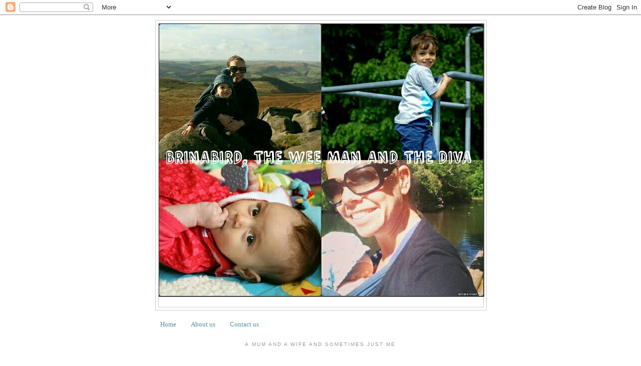

--- FILE ---
content_type: text/html; charset=UTF-8
request_url: https://brinabird.blogspot.com/2012/07/one-morning.html
body_size: 17981
content:
<!DOCTYPE html>
<html dir='ltr'>
<head>
<link href='https://www.blogger.com/static/v1/widgets/2944754296-widget_css_bundle.css' rel='stylesheet' type='text/css'/>
<meta content='text/html; charset=UTF-8' http-equiv='Content-Type'/>
<meta content='blogger' name='generator'/>
<link href='https://brinabird.blogspot.com/favicon.ico' rel='icon' type='image/x-icon'/>
<link href='http://brinabird.blogspot.com/2012/07/one-morning.html' rel='canonical'/>
<link rel="alternate" type="application/atom+xml" title="Brina Bird, the Wee Man and the Diva - Atom" href="https://brinabird.blogspot.com/feeds/posts/default" />
<link rel="alternate" type="application/rss+xml" title="Brina Bird, the Wee Man and the Diva - RSS" href="https://brinabird.blogspot.com/feeds/posts/default?alt=rss" />
<link rel="service.post" type="application/atom+xml" title="Brina Bird, the Wee Man and the Diva - Atom" href="https://www.blogger.com/feeds/3946964899860096812/posts/default" />

<link rel="alternate" type="application/atom+xml" title="Brina Bird, the Wee Man and the Diva - Atom" href="https://brinabird.blogspot.com/feeds/583581041341277443/comments/default" />
<!--Can't find substitution for tag [blog.ieCssRetrofitLinks]-->
<link href='https://blogger.googleusercontent.com/img/b/R29vZ2xl/AVvXsEgmnMlleJvRnW_83Ttbgg_9oWCs51b7BO4SZVli7I9q4t53XN_RvUJa8kiaR9dKqcgqvu0iGzMBabeyNsKgQbEEN6fbjFwlySNBii6Ozx7d-Q-L8QqRSiU2IOcW_L8xG0x4Zgn7eROjaCQH/s320/Rifugio+Garibaldi,++the+view.jpg' rel='image_src'/>
<meta content='http://brinabird.blogspot.com/2012/07/one-morning.html' property='og:url'/>
<meta content='One Morning' property='og:title'/>
<meta content='     I have done my fair share of travels and seen some beautiful places and tried my best to capture the greatness of what I saw in picture...' property='og:description'/>
<meta content='https://blogger.googleusercontent.com/img/b/R29vZ2xl/AVvXsEgmnMlleJvRnW_83Ttbgg_9oWCs51b7BO4SZVli7I9q4t53XN_RvUJa8kiaR9dKqcgqvu0iGzMBabeyNsKgQbEEN6fbjFwlySNBii6Ozx7d-Q-L8QqRSiU2IOcW_L8xG0x4Zgn7eROjaCQH/w1200-h630-p-k-no-nu/Rifugio+Garibaldi,++the+view.jpg' property='og:image'/>
<title>Brina Bird, the Wee Man and the Diva: One Morning</title>
<style type='text/css'>@font-face{font-family:'Covered By Your Grace';font-style:normal;font-weight:400;font-display:swap;src:url(//fonts.gstatic.com/s/coveredbyyourgrace/v17/QGYwz-AZahWOJJI9kykWW9mD6opopoqXSOSEHwgsiaXVIxnL.woff2)format('woff2');unicode-range:U+0100-02BA,U+02BD-02C5,U+02C7-02CC,U+02CE-02D7,U+02DD-02FF,U+0304,U+0308,U+0329,U+1D00-1DBF,U+1E00-1E9F,U+1EF2-1EFF,U+2020,U+20A0-20AB,U+20AD-20C0,U+2113,U+2C60-2C7F,U+A720-A7FF;}@font-face{font-family:'Covered By Your Grace';font-style:normal;font-weight:400;font-display:swap;src:url(//fonts.gstatic.com/s/coveredbyyourgrace/v17/QGYwz-AZahWOJJI9kykWW9mD6opopoqXSOSEEQgsiaXVIw.woff2)format('woff2');unicode-range:U+0000-00FF,U+0131,U+0152-0153,U+02BB-02BC,U+02C6,U+02DA,U+02DC,U+0304,U+0308,U+0329,U+2000-206F,U+20AC,U+2122,U+2191,U+2193,U+2212,U+2215,U+FEFF,U+FFFD;}</style>
<style id='page-skin-1' type='text/css'><!--
/*
-----------------------------------------------
Blogger Template Style
Name:     Minima
Date:     26 Feb 2004
Updated by: Blogger Team
----------------------------------------------- */
/* Use this with templates/template-twocol.html */
body {
background:#ffffff;
margin:0;
color:#333333;
font:x-small Georgia Serif;
font-size/* */:/**/small;
font-size: /**/small;
text-align: center;
}
a:link {
color:#5588aa;
text-decoration:none;
}
a:visited {
color:#999999;
text-decoration:none;
}
a:hover {
color:#cc6600;
text-decoration:underline;
}
a img {
border-width:0;
}
/* Header
-----------------------------------------------
*/
#header-wrapper {
width:660px;
margin:0 auto 10px;
border:1px solid #cccccc;
}
#header-inner {
background-position: center;
margin-left: auto;
margin-right: auto;
}
#header {
margin: 5px;
border: 1px solid #cccccc;
text-align: center;
color:#2a77aa;
}
#header h1 {
margin:5px 5px 0;
padding:15px 20px .25em;
line-height:1.2em;
text-transform:uppercase;
letter-spacing:.2em;
font: normal normal 50px Covered By Your Grace;
}
#header a {
color:#2a77aa;
text-decoration:none;
}
#header a:hover {
color:#2a77aa;
}
#header .description {
margin:0 5px 5px;
padding:0 20px 15px;
max-width:700px;
text-transform:uppercase;
letter-spacing:.2em;
line-height: 1.4em;
font: normal normal 78% 'Trebuchet MS', Trebuchet, Arial, Verdana, Sans-serif;
color: #999999;
}
#header img {
margin-left: auto;
margin-right: auto;
}
/* Outer-Wrapper
----------------------------------------------- */
#outer-wrapper {
width: 660px;
margin:0 auto;
padding:10px;
text-align:left;
font: normal normal 100% Georgia, Serif;
}
#main-wrapper {
width: 410px;
float: left;
word-wrap: break-word; /* fix for long text breaking sidebar float in IE */
overflow: hidden;     /* fix for long non-text content breaking IE sidebar float */
}
#sidebar-wrapper {
width: 220px;
float: right;
word-wrap: break-word; /* fix for long text breaking sidebar float in IE */
overflow: hidden;      /* fix for long non-text content breaking IE sidebar float */
}
/* Headings
----------------------------------------------- */
h2 {
margin:1.5em 0 .75em;
font:normal normal 78% 'Trebuchet MS',Trebuchet,Arial,Verdana,Sans-serif;
line-height: 1.4em;
text-transform:uppercase;
letter-spacing:.2em;
color:#999999;
}
/* Posts
-----------------------------------------------
*/
h2.date-header {
margin:1.5em 0 .5em;
}
.post {
margin:.5em 0 1.5em;
border-bottom:1px dotted #cccccc;
padding-bottom:1.5em;
}
.post h3 {
margin:.25em 0 0;
padding:0 0 4px;
font-size:140%;
font-weight:normal;
line-height:1.4em;
color:#cc6600;
}
.post h3 a, .post h3 a:visited, .post h3 strong {
display:block;
text-decoration:none;
color:#cc6600;
font-weight:normal;
}
.post h3 strong, .post h3 a:hover {
color:#333333;
}
.post-body {
margin:0 0 .75em;
line-height:1.6em;
}
.post-body blockquote {
line-height:1.3em;
}
.post-footer {
margin: .75em 0;
color:#999999;
text-transform:uppercase;
letter-spacing:.1em;
font: normal normal 78% 'Trebuchet MS', Trebuchet, Arial, Verdana, Sans-serif;
line-height: 1.4em;
}
.comment-link {
margin-left:.6em;
}
.post img, table.tr-caption-container {
padding:4px;
border:1px solid #cccccc;
}
.tr-caption-container img {
border: none;
padding: 0;
}
.post blockquote {
margin:1em 20px;
}
.post blockquote p {
margin:.75em 0;
}
/* Comments
----------------------------------------------- */
#comments h4 {
margin:1em 0;
font-weight: bold;
line-height: 1.4em;
text-transform:uppercase;
letter-spacing:.2em;
color: #999999;
}
#comments-block {
margin:1em 0 1.5em;
line-height:1.6em;
}
#comments-block .comment-author {
margin:.5em 0;
}
#comments-block .comment-body {
margin:.25em 0 0;
}
#comments-block .comment-footer {
margin:-.25em 0 2em;
line-height: 1.4em;
text-transform:uppercase;
letter-spacing:.1em;
}
#comments-block .comment-body p {
margin:0 0 .75em;
}
.deleted-comment {
font-style:italic;
color:gray;
}
#blog-pager-newer-link {
float: left;
}
#blog-pager-older-link {
float: right;
}
#blog-pager {
text-align: center;
}
.feed-links {
clear: both;
line-height: 2.5em;
}
/* Sidebar Content
----------------------------------------------- */
.sidebar {
color: #666666;
line-height: 1.5em;
}
.sidebar ul {
list-style:none;
margin:0 0 0;
padding:0 0 0;
}
.sidebar li {
margin:0;
padding-top:0;
padding-right:0;
padding-bottom:.25em;
padding-left:15px;
text-indent:-15px;
line-height:1.5em;
}
.sidebar .widget, .main .widget {
border-bottom:1px dotted #cccccc;
margin:0 0 1.5em;
padding:0 0 1.5em;
}
.main .Blog {
border-bottom-width: 0;
}
/* Profile
----------------------------------------------- */
.profile-img {
float: left;
margin-top: 0;
margin-right: 5px;
margin-bottom: 5px;
margin-left: 0;
padding: 4px;
border: 1px solid #cccccc;
}
.profile-data {
margin:0;
text-transform:uppercase;
letter-spacing:.1em;
font: normal normal 78% 'Trebuchet MS', Trebuchet, Arial, Verdana, Sans-serif;
color: #999999;
font-weight: bold;
line-height: 1.6em;
}
.profile-datablock {
margin:.5em 0 .5em;
}
.profile-textblock {
margin: 0.5em 0;
line-height: 1.6em;
}
.profile-link {
font: normal normal 78% 'Trebuchet MS', Trebuchet, Arial, Verdana, Sans-serif;
text-transform: uppercase;
letter-spacing: .1em;
}
/* Footer
----------------------------------------------- */
#footer {
width:660px;
clear:both;
margin:0 auto;
padding-top:15px;
line-height: 1.6em;
text-transform:uppercase;
letter-spacing:.1em;
text-align: center;
}

--></style>
<link href='https://www.blogger.com/dyn-css/authorization.css?targetBlogID=3946964899860096812&amp;zx=e7263717-34c1-421e-8aaa-d80d5112c4fc' media='none' onload='if(media!=&#39;all&#39;)media=&#39;all&#39;' rel='stylesheet'/><noscript><link href='https://www.blogger.com/dyn-css/authorization.css?targetBlogID=3946964899860096812&amp;zx=e7263717-34c1-421e-8aaa-d80d5112c4fc' rel='stylesheet'/></noscript>
<meta name='google-adsense-platform-account' content='ca-host-pub-1556223355139109'/>
<meta name='google-adsense-platform-domain' content='blogspot.com'/>

</head>
<body>
<div class='navbar section' id='navbar'><div class='widget Navbar' data-version='1' id='Navbar1'><script type="text/javascript">
    function setAttributeOnload(object, attribute, val) {
      if(window.addEventListener) {
        window.addEventListener('load',
          function(){ object[attribute] = val; }, false);
      } else {
        window.attachEvent('onload', function(){ object[attribute] = val; });
      }
    }
  </script>
<div id="navbar-iframe-container"></div>
<script type="text/javascript" src="https://apis.google.com/js/platform.js"></script>
<script type="text/javascript">
      gapi.load("gapi.iframes:gapi.iframes.style.bubble", function() {
        if (gapi.iframes && gapi.iframes.getContext) {
          gapi.iframes.getContext().openChild({
              url: 'https://www.blogger.com/navbar/3946964899860096812?po\x3d583581041341277443\x26origin\x3dhttps://brinabird.blogspot.com',
              where: document.getElementById("navbar-iframe-container"),
              id: "navbar-iframe"
          });
        }
      });
    </script><script type="text/javascript">
(function() {
var script = document.createElement('script');
script.type = 'text/javascript';
script.src = '//pagead2.googlesyndication.com/pagead/js/google_top_exp.js';
var head = document.getElementsByTagName('head')[0];
if (head) {
head.appendChild(script);
}})();
</script>
</div></div>
<div id='outer-wrapper'><div id='wrap2'>
<!-- skip links for text browsers -->
<span id='skiplinks' style='display:none;'>
<a href='#main'>skip to main </a> |
      <a href='#sidebar'>skip to sidebar</a>
</span>
<div id='header-wrapper'>
<div class='header section' id='header'><div class='widget Header' data-version='1' id='Header1'>
<div id='header-inner'>
<a href='https://brinabird.blogspot.com/' style='display: block'>
<img alt='Brina Bird, the Wee Man and the Diva' height='546px; ' id='Header1_headerimg' src='https://blogger.googleusercontent.com/img/b/R29vZ2xl/AVvXsEjTqQ4oFH83rDb1k9PqYmDGmcPxr1Dg_v_tzdESsz41D5m0Qhm9jIjGOwnyF5nhYfA0cHhIMj8WsdZ8cJNDg9SAPXLx5IzTiU5Vl9efcBcw1nShPHmR2Lr6aRAXPxtcz1OT0lLe5pMcDS2V/s650/collage_20150613211825811_20150613212121325.jpg' style='display: block' width='650px; '/>
</a>
<div class='descriptionwrapper'>
<p class='description'><span>
</span></p>
</div>
</div>
</div></div>
</div>
<div id='content-wrapper'>
<div id='crosscol-wrapper' style='text-align:center'>
<div class='crosscol section' id='crosscol'><div class='widget PageList' data-version='1' id='PageList1'>
<h2>Pages</h2>
<div class='widget-content'>
<ul>
<li>
<a href='https://brinabird.blogspot.com/'>Home</a>
</li>
<li>
<a href='https://brinabird.blogspot.com/p/about-us.html'>About us</a>
</li>
<li>
<a href='https://brinabird.blogspot.com/p/contact-us.html'>Contact us</a>
</li>
</ul>
<div class='clear'></div>
</div>
</div><div class='widget Text' data-version='1' id='Text1'>
<h2 class='title'>A mum and a wife and sometimes just me</h2>
<div class='widget-content'>
<blockquote><span style="font-weight: bold;"></span><br/></blockquote>
</div>
<div class='clear'></div>
</div></div>
</div>
<div id='main-wrapper'>
<div class='main section' id='main'><div class='widget Blog' data-version='1' id='Blog1'>
<div class='blog-posts hfeed'>

          <div class="date-outer">
        
<h2 class='date-header'><span>Tuesday, 10 July 2012</span></h2>

          <div class="date-posts">
        
<div class='post-outer'>
<div class='post hentry uncustomized-post-template' itemprop='blogPost' itemscope='itemscope' itemtype='http://schema.org/BlogPosting'>
<meta content='https://blogger.googleusercontent.com/img/b/R29vZ2xl/AVvXsEgmnMlleJvRnW_83Ttbgg_9oWCs51b7BO4SZVli7I9q4t53XN_RvUJa8kiaR9dKqcgqvu0iGzMBabeyNsKgQbEEN6fbjFwlySNBii6Ozx7d-Q-L8QqRSiU2IOcW_L8xG0x4Zgn7eROjaCQH/s320/Rifugio+Garibaldi,++the+view.jpg' itemprop='image_url'/>
<meta content='3946964899860096812' itemprop='blogId'/>
<meta content='583581041341277443' itemprop='postId'/>
<a name='583581041341277443'></a>
<h3 class='post-title entry-title' itemprop='name'>
One Morning
</h3>
<div class='post-header'>
<div class='post-header-line-1'></div>
</div>
<div class='post-body entry-content' id='post-body-583581041341277443' itemprop='description articleBody'>
<div class="separator" style="clear: both; text-align: center;">
<a href="https://blogger.googleusercontent.com/img/b/R29vZ2xl/AVvXsEgmnMlleJvRnW_83Ttbgg_9oWCs51b7BO4SZVli7I9q4t53XN_RvUJa8kiaR9dKqcgqvu0iGzMBabeyNsKgQbEEN6fbjFwlySNBii6Ozx7d-Q-L8QqRSiU2IOcW_L8xG0x4Zgn7eROjaCQH/s1600/Rifugio+Garibaldi,++the+view.jpg" imageanchor="1" style="margin-left: 1em; margin-right: 1em;"><img border="0" height="96" src="https://blogger.googleusercontent.com/img/b/R29vZ2xl/AVvXsEgmnMlleJvRnW_83Ttbgg_9oWCs51b7BO4SZVli7I9q4t53XN_RvUJa8kiaR9dKqcgqvu0iGzMBabeyNsKgQbEEN6fbjFwlySNBii6Ozx7d-Q-L8QqRSiU2IOcW_L8xG0x4Zgn7eROjaCQH/s320/Rifugio+Garibaldi,++the+view.jpg" width="320" /></a></div>
<div class="separator" style="clear: both; text-align: center;">
<br /></div>
<div style="text-align: justify;">
<span style="background-color: white;">I have done my fair share of travels and seen some beautiful places and tried my best to capture the greatness of what I saw in pictures. From stunning landscapes to getting up close and personal, nature has so much to offer.&nbsp;</span></div>
<div style="text-align: justify;">
<span style="background-color: white;"><br /></span></div>
<div class="separator" style="clear: both; text-align: center;">
<a href="https://blogger.googleusercontent.com/img/b/R29vZ2xl/AVvXsEh6h59qlVdO3i8iG1FDRovkJ8WvzqzhyPZ76hzzjlHOXWoBUoc1f_UA-ucA-WgaqEIK_aDMfmLhmc37CeZF30SvCWZL08494xrWo3B8m-8ZxUwTV3ExTJ6OfEfpdYtkmzAFD3i2BuPBiVBp/s1600/2010-07-10.jpg" imageanchor="1" style="margin-left: 1em; margin-right: 1em;"><img border="0" height="240" src="https://blogger.googleusercontent.com/img/b/R29vZ2xl/AVvXsEh6h59qlVdO3i8iG1FDRovkJ8WvzqzhyPZ76hzzjlHOXWoBUoc1f_UA-ucA-WgaqEIK_aDMfmLhmc37CeZF30SvCWZL08494xrWo3B8m-8ZxUwTV3ExTJ6OfEfpdYtkmzAFD3i2BuPBiVBp/s320/2010-07-10.jpg" width="320" /></a></div>
<div style="text-align: justify;">
<span style="background-color: white;"><br /></span></div>
<div style="text-align: justify;">
<span style="background-color: white;">To choose just one photo of natural beauty is really rather difficult so I will choose instead a photo that tells a story of mother nature and me.</span></div>
<div>
<br /></div>
<div style="text-align: justify;">
One morning I decided to get up really early. I was travelling with hubby and a friend around South Africa, it was the day of my birthday. I woke up early to celebrate by greeting the sun. It was just me and the sunrise and the sea. Mother nature does not need to be edited or put make up on to look beautiful.</div>
<div style="text-align: justify;">
<br /></div>
<div class="separator" style="clear: both; text-align: center;">
<a href="https://blogger.googleusercontent.com/img/b/R29vZ2xl/AVvXsEhYVlAVNCOlAtyvStqK_ZejmWUaAo86CrpEZgEtswKRACGAcYRBxHSyEq38LnDHmH-vYvhcNqIXKCd2V2oxQLqJsydG8Io87TTQZ7-GTFEWmJRGOqk2yvl-leEooyIcEZQ6qUtnnD5XBsp7/s1600/sunrise+cinsta+3.JPG" imageanchor="1" style="margin-left: 1em; margin-right: 1em;"><img border="0" height="320" src="https://blogger.googleusercontent.com/img/b/R29vZ2xl/AVvXsEhYVlAVNCOlAtyvStqK_ZejmWUaAo86CrpEZgEtswKRACGAcYRBxHSyEq38LnDHmH-vYvhcNqIXKCd2V2oxQLqJsydG8Io87TTQZ7-GTFEWmJRGOqk2yvl-leEooyIcEZQ6qUtnnD5XBsp7/s320/sunrise+cinsta+3.JPG" width="240" /></a></div>
<div style="text-align: justify;">
<br /></div>
<div style="text-align: center;">
<span style="font-size: x-small;">I am linking up with See it, Snap it, Love it over at <a href="http://www.dearbeautifulboy.com/2012/07/nature-see-it-snap-it-love-it.html#more">Dear Beautiful Boy</a> where the theme is nature.</span></div>
<div style="text-align: center;">
<div style="color: #666666; font-family: 'Coming Soon'; font-size: 17.33333396911621px; line-height: 32px;">
<i><a href="http://www.dearbeautifulboy.com/p/see-it-snap-it-love-it.html" target="_blank"></a></i></div>
<a href="http://www.dearbeautifulboy.com/p/see-it-snap-it-love-it.html" target="_blank"><span class="Apple-style-span" style="color: #666666; font-family: 'Coming Soon'; font-size: 18px; line-height: 24px;"><i><img src="https://lh3.googleusercontent.com/blogger_img_proxy/AEn0k_sTNnKJWH_YEZC2WcCa8E78dgh79ZcFApuXOdfK-TfHISTwD5qIBKPqGd1hI408SKlw1STkqFdyBoqYQ2VGQkikQs5eOQCyab5koKd-ZLuW-voT8NXrZ1LaLDRmwMGoP1MlYOeHUVEzTrvRMosJ=s0-d"></i></span></a>
</div>
<div style='clear: both;'></div>
</div>
<div class='post-footer'>
<div class='post-footer-line post-footer-line-1'>
<span class='post-author vcard'>
Posted by
<span class='fn' itemprop='author' itemscope='itemscope' itemtype='http://schema.org/Person'>
<meta content='https://www.blogger.com/profile/05349923834774318797' itemprop='url'/>
<a class='g-profile' href='https://www.blogger.com/profile/05349923834774318797' rel='author' title='author profile'>
<span itemprop='name'>Brinabird the wee man the Diva</span>
</a>
</span>
</span>
<span class='post-timestamp'>
at
<meta content='http://brinabird.blogspot.com/2012/07/one-morning.html' itemprop='url'/>
<a class='timestamp-link' href='https://brinabird.blogspot.com/2012/07/one-morning.html' rel='bookmark' title='permanent link'><abbr class='published' itemprop='datePublished' title='2012-07-10T02:33:00-07:00'>02:33</abbr></a>
</span>
<span class='post-comment-link'>
</span>
<span class='post-icons'>
<span class='item-control blog-admin pid-1204045259'>
<a href='https://www.blogger.com/post-edit.g?blogID=3946964899860096812&postID=583581041341277443&from=pencil' title='Edit Post'>
<img alt='' class='icon-action' height='18' src='https://resources.blogblog.com/img/icon18_edit_allbkg.gif' width='18'/>
</a>
</span>
</span>
<div class='post-share-buttons goog-inline-block'>
<a class='goog-inline-block share-button sb-email' href='https://www.blogger.com/share-post.g?blogID=3946964899860096812&postID=583581041341277443&target=email' target='_blank' title='Email This'><span class='share-button-link-text'>Email This</span></a><a class='goog-inline-block share-button sb-blog' href='https://www.blogger.com/share-post.g?blogID=3946964899860096812&postID=583581041341277443&target=blog' onclick='window.open(this.href, "_blank", "height=270,width=475"); return false;' target='_blank' title='BlogThis!'><span class='share-button-link-text'>BlogThis!</span></a><a class='goog-inline-block share-button sb-twitter' href='https://www.blogger.com/share-post.g?blogID=3946964899860096812&postID=583581041341277443&target=twitter' target='_blank' title='Share to X'><span class='share-button-link-text'>Share to X</span></a><a class='goog-inline-block share-button sb-facebook' href='https://www.blogger.com/share-post.g?blogID=3946964899860096812&postID=583581041341277443&target=facebook' onclick='window.open(this.href, "_blank", "height=430,width=640"); return false;' target='_blank' title='Share to Facebook'><span class='share-button-link-text'>Share to Facebook</span></a><a class='goog-inline-block share-button sb-pinterest' href='https://www.blogger.com/share-post.g?blogID=3946964899860096812&postID=583581041341277443&target=pinterest' target='_blank' title='Share to Pinterest'><span class='share-button-link-text'>Share to Pinterest</span></a>
</div>
</div>
<div class='post-footer-line post-footer-line-2'>
<span class='post-labels'>
Labels:
<a href='https://brinabird.blogspot.com/search/label/Cinsta' rel='tag'>Cinsta</a>,
<a href='https://brinabird.blogspot.com/search/label/Mother%20Nature' rel='tag'>Mother Nature</a>,
<a href='https://brinabird.blogspot.com/search/label/Nature' rel='tag'>Nature</a>,
<a href='https://brinabird.blogspot.com/search/label/Photos' rel='tag'>Photos</a>,
<a href='https://brinabird.blogspot.com/search/label/South%20Africa' rel='tag'>South Africa</a>,
<a href='https://brinabird.blogspot.com/search/label/sunrise' rel='tag'>sunrise</a>,
<a href='https://brinabird.blogspot.com/search/label/Travel' rel='tag'>Travel</a>
</span>
</div>
<div class='post-footer-line post-footer-line-3'>
<span class='post-location'>
</span>
</div>
</div>
</div>
<div class='comments' id='comments'>
<a name='comments'></a>
<h4>5 comments:</h4>
<div class='comments-content'>
<script async='async' src='' type='text/javascript'></script>
<script type='text/javascript'>
    (function() {
      var items = null;
      var msgs = null;
      var config = {};

// <![CDATA[
      var cursor = null;
      if (items && items.length > 0) {
        cursor = parseInt(items[items.length - 1].timestamp) + 1;
      }

      var bodyFromEntry = function(entry) {
        var text = (entry &&
                    ((entry.content && entry.content.$t) ||
                     (entry.summary && entry.summary.$t))) ||
            '';
        if (entry && entry.gd$extendedProperty) {
          for (var k in entry.gd$extendedProperty) {
            if (entry.gd$extendedProperty[k].name == 'blogger.contentRemoved') {
              return '<span class="deleted-comment">' + text + '</span>';
            }
          }
        }
        return text;
      }

      var parse = function(data) {
        cursor = null;
        var comments = [];
        if (data && data.feed && data.feed.entry) {
          for (var i = 0, entry; entry = data.feed.entry[i]; i++) {
            var comment = {};
            // comment ID, parsed out of the original id format
            var id = /blog-(\d+).post-(\d+)/.exec(entry.id.$t);
            comment.id = id ? id[2] : null;
            comment.body = bodyFromEntry(entry);
            comment.timestamp = Date.parse(entry.published.$t) + '';
            if (entry.author && entry.author.constructor === Array) {
              var auth = entry.author[0];
              if (auth) {
                comment.author = {
                  name: (auth.name ? auth.name.$t : undefined),
                  profileUrl: (auth.uri ? auth.uri.$t : undefined),
                  avatarUrl: (auth.gd$image ? auth.gd$image.src : undefined)
                };
              }
            }
            if (entry.link) {
              if (entry.link[2]) {
                comment.link = comment.permalink = entry.link[2].href;
              }
              if (entry.link[3]) {
                var pid = /.*comments\/default\/(\d+)\?.*/.exec(entry.link[3].href);
                if (pid && pid[1]) {
                  comment.parentId = pid[1];
                }
              }
            }
            comment.deleteclass = 'item-control blog-admin';
            if (entry.gd$extendedProperty) {
              for (var k in entry.gd$extendedProperty) {
                if (entry.gd$extendedProperty[k].name == 'blogger.itemClass') {
                  comment.deleteclass += ' ' + entry.gd$extendedProperty[k].value;
                } else if (entry.gd$extendedProperty[k].name == 'blogger.displayTime') {
                  comment.displayTime = entry.gd$extendedProperty[k].value;
                }
              }
            }
            comments.push(comment);
          }
        }
        return comments;
      };

      var paginator = function(callback) {
        if (hasMore()) {
          var url = config.feed + '?alt=json&v=2&orderby=published&reverse=false&max-results=50';
          if (cursor) {
            url += '&published-min=' + new Date(cursor).toISOString();
          }
          window.bloggercomments = function(data) {
            var parsed = parse(data);
            cursor = parsed.length < 50 ? null
                : parseInt(parsed[parsed.length - 1].timestamp) + 1
            callback(parsed);
            window.bloggercomments = null;
          }
          url += '&callback=bloggercomments';
          var script = document.createElement('script');
          script.type = 'text/javascript';
          script.src = url;
          document.getElementsByTagName('head')[0].appendChild(script);
        }
      };
      var hasMore = function() {
        return !!cursor;
      };
      var getMeta = function(key, comment) {
        if ('iswriter' == key) {
          var matches = !!comment.author
              && comment.author.name == config.authorName
              && comment.author.profileUrl == config.authorUrl;
          return matches ? 'true' : '';
        } else if ('deletelink' == key) {
          return config.baseUri + '/comment/delete/'
               + config.blogId + '/' + comment.id;
        } else if ('deleteclass' == key) {
          return comment.deleteclass;
        }
        return '';
      };

      var replybox = null;
      var replyUrlParts = null;
      var replyParent = undefined;

      var onReply = function(commentId, domId) {
        if (replybox == null) {
          // lazily cache replybox, and adjust to suit this style:
          replybox = document.getElementById('comment-editor');
          if (replybox != null) {
            replybox.height = '250px';
            replybox.style.display = 'block';
            replyUrlParts = replybox.src.split('#');
          }
        }
        if (replybox && (commentId !== replyParent)) {
          replybox.src = '';
          document.getElementById(domId).insertBefore(replybox, null);
          replybox.src = replyUrlParts[0]
              + (commentId ? '&parentID=' + commentId : '')
              + '#' + replyUrlParts[1];
          replyParent = commentId;
        }
      };

      var hash = (window.location.hash || '#').substring(1);
      var startThread, targetComment;
      if (/^comment-form_/.test(hash)) {
        startThread = hash.substring('comment-form_'.length);
      } else if (/^c[0-9]+$/.test(hash)) {
        targetComment = hash.substring(1);
      }

      // Configure commenting API:
      var configJso = {
        'maxDepth': config.maxThreadDepth
      };
      var provider = {
        'id': config.postId,
        'data': items,
        'loadNext': paginator,
        'hasMore': hasMore,
        'getMeta': getMeta,
        'onReply': onReply,
        'rendered': true,
        'initComment': targetComment,
        'initReplyThread': startThread,
        'config': configJso,
        'messages': msgs
      };

      var render = function() {
        if (window.goog && window.goog.comments) {
          var holder = document.getElementById('comment-holder');
          window.goog.comments.render(holder, provider);
        }
      };

      // render now, or queue to render when library loads:
      if (window.goog && window.goog.comments) {
        render();
      } else {
        window.goog = window.goog || {};
        window.goog.comments = window.goog.comments || {};
        window.goog.comments.loadQueue = window.goog.comments.loadQueue || [];
        window.goog.comments.loadQueue.push(render);
      }
    })();
// ]]>
  </script>
<div id='comment-holder'>
<div class="comment-thread toplevel-thread"><ol id="top-ra"><li class="comment" id="c3500393565761470461"><div class="avatar-image-container"><img src="//blogger.googleusercontent.com/img/b/R29vZ2xl/AVvXsEh1m_sdWPEew4oi7lcu_e68eUdqFz4cOprtoKDAJpyFWSotlvjVuoB7DVDlDD5dvV11liUOpLbfLyeONdmV1OffCN2CCAqUNVQrIid9OmMEHG8Fl7W1H95gtmPtM1UhaA/s45-c/LucyHeadshot.jpg" alt=""/></div><div class="comment-block"><div class="comment-header"><cite class="user"><a href="https://www.blogger.com/profile/14389965251370657029" rel="nofollow">lucy at dear beautiful</a></cite><span class="icon user "></span><span class="datetime secondary-text"><a rel="nofollow" href="https://brinabird.blogspot.com/2012/07/one-morning.html?showComment=1341914770868#c3500393565761470461">10 July 2012 at 03:06</a></span></div><p class="comment-content">What a gorgeous selection of photos. I went for a selection too this week, because there is just too much beauty in nature to get it down to just one shot.<br>Thanks so much for linking up. X</p><span class="comment-actions secondary-text"><a class="comment-reply" target="_self" data-comment-id="3500393565761470461">Reply</a><span class="item-control blog-admin blog-admin pid-616699655"><a target="_self" href="https://www.blogger.com/comment/delete/3946964899860096812/3500393565761470461">Delete</a></span></span></div><div class="comment-replies"><div id="c3500393565761470461-rt" class="comment-thread inline-thread"><span class="thread-toggle thread-expanded"><span class="thread-arrow"></span><span class="thread-count"><a target="_self">Replies</a></span></span><ol id="c3500393565761470461-ra" class="thread-chrome thread-expanded"><div><li class="comment" id="c1125291804762057478"><div class="avatar-image-container"><img src="//www.blogger.com/img/blogger_logo_round_35.png" alt=""/></div><div class="comment-block"><div class="comment-header"><cite class="user"><a href="https://www.blogger.com/profile/05349923834774318797" rel="nofollow">Brinabird the wee man the Diva</a></cite><span class="icon user blog-author"></span><span class="datetime secondary-text"><a rel="nofollow" href="https://brinabird.blogspot.com/2012/07/one-morning.html?showComment=1342002182127#c1125291804762057478">11 July 2012 at 03:23</a></span></div><p class="comment-content">It certainly was hard to choose...I finally chose one that brought back a great memory!</p><span class="comment-actions secondary-text"><span class="item-control blog-admin blog-admin pid-1204045259"><a target="_self" href="https://www.blogger.com/comment/delete/3946964899860096812/1125291804762057478">Delete</a></span></span></div><div class="comment-replies"><div id="c1125291804762057478-rt" class="comment-thread inline-thread hidden"><span class="thread-toggle thread-expanded"><span class="thread-arrow"></span><span class="thread-count"><a target="_self">Replies</a></span></span><ol id="c1125291804762057478-ra" class="thread-chrome thread-expanded"><div></div><div id="c1125291804762057478-continue" class="continue"><a class="comment-reply" target="_self" data-comment-id="1125291804762057478">Reply</a></div></ol></div></div><div class="comment-replybox-single" id="c1125291804762057478-ce"></div></li></div><div id="c3500393565761470461-continue" class="continue"><a class="comment-reply" target="_self" data-comment-id="3500393565761470461">Reply</a></div></ol></div></div><div class="comment-replybox-single" id="c3500393565761470461-ce"></div></li><li class="comment" id="c6189032722567297266"><div class="avatar-image-container"><img src="//blogger.googleusercontent.com/img/b/R29vZ2xl/AVvXsEhZAVWVjpeeNPIKv79-jvkqttS_nMartUz2c0tESDA_LJTvP270EuDVzqaltkfN8wWmwLobUUh2NfJ1HI4xKUMeagjiYQd9BeElwRJ-3w5Vsu1FBz9jcb9_T7ICWupgqoQ/s45-c/Social-Media-Avatar.png" alt=""/></div><div class="comment-block"><div class="comment-header"><cite class="user"><a href="https://www.blogger.com/profile/04178725358409313573" rel="nofollow">The Mini Mes and Me</a></cite><span class="icon user "></span><span class="datetime secondary-text"><a rel="nofollow" href="https://brinabird.blogspot.com/2012/07/one-morning.html?showComment=1341954832899#c6189032722567297266">10 July 2012 at 14:13</a></span></div><p class="comment-content">Lovely snaps. The beach one in particular is fab x</p><span class="comment-actions secondary-text"><a class="comment-reply" target="_self" data-comment-id="6189032722567297266">Reply</a><span class="item-control blog-admin blog-admin pid-1799555941"><a target="_self" href="https://www.blogger.com/comment/delete/3946964899860096812/6189032722567297266">Delete</a></span></span></div><div class="comment-replies"><div id="c6189032722567297266-rt" class="comment-thread inline-thread hidden"><span class="thread-toggle thread-expanded"><span class="thread-arrow"></span><span class="thread-count"><a target="_self">Replies</a></span></span><ol id="c6189032722567297266-ra" class="thread-chrome thread-expanded"><div></div><div id="c6189032722567297266-continue" class="continue"><a class="comment-reply" target="_self" data-comment-id="6189032722567297266">Reply</a></div></ol></div></div><div class="comment-replybox-single" id="c6189032722567297266-ce"></div></li><li class="comment" id="c3167748026893777239"><div class="avatar-image-container"><img src="//www.blogger.com/img/blogger_logo_round_35.png" alt=""/></div><div class="comment-block"><div class="comment-header"><cite class="user"><a href="https://www.blogger.com/profile/12632012771540061545" rel="nofollow">Unknown</a></cite><span class="icon user "></span><span class="datetime secondary-text"><a rel="nofollow" href="https://brinabird.blogspot.com/2012/07/one-morning.html?showComment=1342015112147#c3167748026893777239">11 July 2012 at 06:58</a></span></div><p class="comment-content">Oh wow, that sunrise photo is fabulous! Don&#39;t they always look more special and magical when you&#39;re on your travels? Not the same effect when you&#39;re just at home! Beautiful shot! xx</p><span class="comment-actions secondary-text"><a class="comment-reply" target="_self" data-comment-id="3167748026893777239">Reply</a><span class="item-control blog-admin blog-admin pid-437815580"><a target="_self" href="https://www.blogger.com/comment/delete/3946964899860096812/3167748026893777239">Delete</a></span></span></div><div class="comment-replies"><div id="c3167748026893777239-rt" class="comment-thread inline-thread"><span class="thread-toggle thread-expanded"><span class="thread-arrow"></span><span class="thread-count"><a target="_self">Replies</a></span></span><ol id="c3167748026893777239-ra" class="thread-chrome thread-expanded"><div><li class="comment" id="c68107128265562705"><div class="avatar-image-container"><img src="//www.blogger.com/img/blogger_logo_round_35.png" alt=""/></div><div class="comment-block"><div class="comment-header"><cite class="user"><a href="https://www.blogger.com/profile/05349923834774318797" rel="nofollow">Brinabird the wee man the Diva</a></cite><span class="icon user blog-author"></span><span class="datetime secondary-text"><a rel="nofollow" href="https://brinabird.blogspot.com/2012/07/one-morning.html?showComment=1342029854487#c68107128265562705">11 July 2012 at 11:04</a></span></div><p class="comment-content">Waking up early in the morning when you are on holiday definitely isn&#39;t always so bad when you get to see a special sunrise like this one. It was just point and shoot as well...no editing needed!</p><span class="comment-actions secondary-text"><span class="item-control blog-admin blog-admin pid-1204045259"><a target="_self" href="https://www.blogger.com/comment/delete/3946964899860096812/68107128265562705">Delete</a></span></span></div><div class="comment-replies"><div id="c68107128265562705-rt" class="comment-thread inline-thread hidden"><span class="thread-toggle thread-expanded"><span class="thread-arrow"></span><span class="thread-count"><a target="_self">Replies</a></span></span><ol id="c68107128265562705-ra" class="thread-chrome thread-expanded"><div></div><div id="c68107128265562705-continue" class="continue"><a class="comment-reply" target="_self" data-comment-id="68107128265562705">Reply</a></div></ol></div></div><div class="comment-replybox-single" id="c68107128265562705-ce"></div></li></div><div id="c3167748026893777239-continue" class="continue"><a class="comment-reply" target="_self" data-comment-id="3167748026893777239">Reply</a></div></ol></div></div><div class="comment-replybox-single" id="c3167748026893777239-ce"></div></li></ol><div id="top-continue" class="continue"><a class="comment-reply" target="_self">Add comment</a></div><div class="comment-replybox-thread" id="top-ce"></div><div class="loadmore hidden" data-post-id="583581041341277443"><a target="_self">Load more...</a></div></div>
</div>
</div>
<p class='comment-footer'>
<div class='comment-form'>
<a name='comment-form'></a>
<p>
</p>
<a href='https://www.blogger.com/comment/frame/3946964899860096812?po=583581041341277443&hl=en-GB&saa=85391&origin=https://brinabird.blogspot.com' id='comment-editor-src'></a>
<iframe allowtransparency='true' class='blogger-iframe-colorize blogger-comment-from-post' frameborder='0' height='410px' id='comment-editor' name='comment-editor' src='' width='100%'></iframe>
<script src='https://www.blogger.com/static/v1/jsbin/2830521187-comment_from_post_iframe.js' type='text/javascript'></script>
<script type='text/javascript'>
      BLOG_CMT_createIframe('https://www.blogger.com/rpc_relay.html');
    </script>
</div>
</p>
<div id='backlinks-container'>
<div id='Blog1_backlinks-container'>
</div>
</div>
</div>
</div>

        </div></div>
      
</div>
<div class='blog-pager' id='blog-pager'>
<span id='blog-pager-newer-link'>
<a class='blog-pager-newer-link' href='https://brinabird.blogspot.com/2012/07/blue-pink-or-yellow.html' id='Blog1_blog-pager-newer-link' title='Newer Post'>Newer Post</a>
</span>
<span id='blog-pager-older-link'>
<a class='blog-pager-older-link' href='https://brinabird.blogspot.com/2012/07/weekly-walk-beach-at-elie-and-st.html' id='Blog1_blog-pager-older-link' title='Older Post'>Older Post</a>
</span>
<a class='home-link' href='https://brinabird.blogspot.com/'>Home</a>
</div>
<div class='clear'></div>
<div class='post-feeds'>
<div class='feed-links'>
Subscribe to:
<a class='feed-link' href='https://brinabird.blogspot.com/feeds/583581041341277443/comments/default' target='_blank' type='application/atom+xml'>Post Comments (Atom)</a>
</div>
</div>
</div><div class='widget HTML' data-version='1' id='HTML3'><script>
var linkwithin_site_id = 900867;
</script>
<script src="//www.linkwithin.com/widget.js"></script>
<a href="http://www.linkwithin.com/"><img src="https://lh3.googleusercontent.com/blogger_img_proxy/AEn0k_vw4lNv97CkvoAqn5J3NNJHjHM9yIUNl5bgMxcTJTTahbrnl9WrjthH4gpGFm-N1L4oxVjlCQxUhCQCNcjHduIVCN5gyE9j=s0-d" alt="Related Posts Plugin for WordPress, Blogger..." style="border: 0"></a></div></div>
</div>
<div id='sidebar-wrapper'>
<div class='sidebar section' id='sidebar'><div class='widget HTML' data-version='1' id='HTML1'>
<div class='widget-content'>
<a href="https://www.facebook.com/BrinabirdAndSon" target="_blank"><img src="https://lh3.googleusercontent.com/blogger_img_proxy/AEn0k_vypeUP7_Z-NdYAzqnxLLurEwnsn6jScVMpZpmUchqw-rHUO4QhGL8VV4TBX2T5h7Nx8s5WtI70XXNIoaowosy6zSHLdXUie2KqtKwsAYOLuui7HrWTR9KbKOZy6YjhpOs8Bgj90GFY7Gv388aVEFxrRrc=s0-d"></a>

<a href="https://twitter.com/brinabirdandson" target="_blank"><img src="https://lh3.googleusercontent.com/blogger_img_proxy/AEn0k_veWYQFiv0-bcDxs2Bxw0D4XpvX7WCLilm6BFpWPWfCpzgRlT_xO0hciBsi3F3W8f1MovooGlzHRiMIAIvsjNm7A_1qbV3CU-dvPpY_zz4oL0pM1xL43gBwQ4fgsN7um85DTTy9RZW9Rq9-lPCRdT2u7aQ=s0-d"></a>

<a href="https://plus.google.com/u/0/113697259873215871954/posts" target="_blank"><img src="https://lh3.googleusercontent.com/blogger_img_proxy/AEn0k_vLbz8UniGN6RnUO10OswjuiVHGfBO9U91kzcDMPhe9HDLBz_VjIOsRwBPHKIjZArfzSG0qyYP31nNLVoYsPZMhgsDg0DeRuzpkJUY4H5tluP_VZOm-YonoI5zy2-sBPVHhkDwT6XxvFiKKosR4FSNK=s0-d"></a>
</div>
<div class='clear'></div>
</div><div class='widget Followers' data-version='1' id='Followers1'>
<h2 class='title'>Followers</h2>
<div class='widget-content'>
<div id='Followers1-wrapper'>
<div style='margin-right:2px;'>
<div><script type="text/javascript" src="https://apis.google.com/js/platform.js"></script>
<div id="followers-iframe-container"></div>
<script type="text/javascript">
    window.followersIframe = null;
    function followersIframeOpen(url) {
      gapi.load("gapi.iframes", function() {
        if (gapi.iframes && gapi.iframes.getContext) {
          window.followersIframe = gapi.iframes.getContext().openChild({
            url: url,
            where: document.getElementById("followers-iframe-container"),
            messageHandlersFilter: gapi.iframes.CROSS_ORIGIN_IFRAMES_FILTER,
            messageHandlers: {
              '_ready': function(obj) {
                window.followersIframe.getIframeEl().height = obj.height;
              },
              'reset': function() {
                window.followersIframe.close();
                followersIframeOpen("https://www.blogger.com/followers/frame/3946964899860096812?colors\x3dCgt0cmFuc3BhcmVudBILdHJhbnNwYXJlbnQaByM2NjY2NjYiByM1NTg4YWEqByNmZmZmZmYyByNjYzY2MDA6ByM2NjY2NjZCByM1NTg4YWFKByM5OTk5OTlSByM1NTg4YWFaC3RyYW5zcGFyZW50\x26pageSize\x3d21\x26hl\x3den-GB\x26origin\x3dhttps://brinabird.blogspot.com");
              },
              'open': function(url) {
                window.followersIframe.close();
                followersIframeOpen(url);
              }
            }
          });
        }
      });
    }
    followersIframeOpen("https://www.blogger.com/followers/frame/3946964899860096812?colors\x3dCgt0cmFuc3BhcmVudBILdHJhbnNwYXJlbnQaByM2NjY2NjYiByM1NTg4YWEqByNmZmZmZmYyByNjYzY2MDA6ByM2NjY2NjZCByM1NTg4YWFKByM5OTk5OTlSByM1NTg4YWFaC3RyYW5zcGFyZW50\x26pageSize\x3d21\x26hl\x3den-GB\x26origin\x3dhttps://brinabird.blogspot.com");
  </script></div>
</div>
</div>
<div class='clear'></div>
</div>
</div><div class='widget HTML' data-version='1' id='HTML9'>
<h2 class='title'>Follow this blog with bloglovin</h2>
<div class='widget-content'>
<a title="Follow Brina Bird and Son on Bloglovin" href="http://www.bloglovin.com/en/blog/5142883"><img alt="Follow on Bloglovin" src="https://lh3.googleusercontent.com/blogger_img_proxy/AEn0k_unFfdCzZKYqaaMAcIOFg1Bt2pjHmL7NHiPq_dzYctyqFZCFojVe5gY46_2mUah3pgLna0-vsn9O41rFLOjN2NFKNIZQDRWAptyW6CkqIuIhAfGvT6C63YXfIjzYF5Xr4sRgQ=s0-d" border="0"></a>
</div>
<div class='clear'></div>
</div><div class='widget BlogSearch' data-version='1' id='BlogSearch1'>
<h2 class='title'>Search This Blog</h2>
<div class='widget-content'>
<div id='BlogSearch1_form'>
<form action='https://brinabird.blogspot.com/search' class='gsc-search-box' target='_top'>
<table cellpadding='0' cellspacing='0' class='gsc-search-box'>
<tbody>
<tr>
<td class='gsc-input'>
<input autocomplete='off' class='gsc-input' name='q' size='10' title='search' type='text' value=''/>
</td>
<td class='gsc-search-button'>
<input class='gsc-search-button' title='search' type='submit' value='Search'/>
</td>
</tr>
</tbody>
</table>
</form>
</div>
</div>
<div class='clear'></div>
</div><div class='widget Label' data-version='1' id='Label1'>
<h2>Labels</h2>
<div class='widget-content cloud-label-widget-content'>
<span class='label-size label-size-5'>
<a dir='ltr' href='https://brinabird.blogspot.com/search/label/Parenthood'>Parenthood</a>
</span>
<span class='label-size label-size-5'>
<a dir='ltr' href='https://brinabird.blogspot.com/search/label/Music'>Music</a>
</span>
<span class='label-size label-size-4'>
<a dir='ltr' href='https://brinabird.blogspot.com/search/label/Jamaica'>Jamaica</a>
</span>
<span class='label-size label-size-4'>
<a dir='ltr' href='https://brinabird.blogspot.com/search/label/Italy'>Italy</a>
</span>
<span class='label-size label-size-4'>
<a dir='ltr' href='https://brinabird.blogspot.com/search/label/Holiday'>Holiday</a>
</span>
<span class='label-size label-size-4'>
<a dir='ltr' href='https://brinabird.blogspot.com/search/label/Glasgow'>Glasgow</a>
</span>
<span class='label-size label-size-4'>
<a dir='ltr' href='https://brinabird.blogspot.com/search/label/Scotland'>Scotland</a>
</span>
<span class='label-size label-size-4'>
<a dir='ltr' href='https://brinabird.blogspot.com/search/label/Family'>Family</a>
</span>
<span class='label-size label-size-4'>
<a dir='ltr' href='https://brinabird.blogspot.com/search/label/Travel'>Travel</a>
</span>
<span class='label-size label-size-4'>
<a dir='ltr' href='https://brinabird.blogspot.com/search/label/Walking'>Walking</a>
</span>
<span class='label-size label-size-4'>
<a dir='ltr' href='https://brinabird.blogspot.com/search/label/Reading'>Reading</a>
</span>
<span class='label-size label-size-4'>
<a dir='ltr' href='https://brinabird.blogspot.com/search/label/Books'>Books</a>
</span>
<span class='label-size label-size-4'>
<a dir='ltr' href='https://brinabird.blogspot.com/search/label/Food'>Food</a>
</span>
<span class='label-size label-size-3'>
<a dir='ltr' href='https://brinabird.blogspot.com/search/label/Change'>Change</a>
</span>
<span class='label-size label-size-3'>
<a dir='ltr' href='https://brinabird.blogspot.com/search/label/Reggae'>Reggae</a>
</span>
<span class='label-size label-size-3'>
<a dir='ltr' href='https://brinabird.blogspot.com/search/label/Recipes'>Recipes</a>
</span>
<span class='label-size label-size-3'>
<a dir='ltr' href='https://brinabird.blogspot.com/search/label/Summer'>Summer</a>
</span>
<span class='label-size label-size-3'>
<a dir='ltr' href='https://brinabird.blogspot.com/search/label/New%20Zealand'>New Zealand</a>
</span>
<span class='label-size label-size-3'>
<a dir='ltr' href='https://brinabird.blogspot.com/search/label/cooking'>cooking</a>
</span>
<span class='label-size label-size-3'>
<a dir='ltr' href='https://brinabird.blogspot.com/search/label/Beach'>Beach</a>
</span>
<span class='label-size label-size-3'>
<a dir='ltr' href='https://brinabird.blogspot.com/search/label/Pregnancy'>Pregnancy</a>
</span>
<span class='label-size label-size-2'>
<a dir='ltr' href='https://brinabird.blogspot.com/search/label/Africa'>Africa</a>
</span>
<span class='label-size label-size-2'>
<a dir='ltr' href='https://brinabird.blogspot.com/search/label/Auckland'>Auckland</a>
</span>
<span class='label-size label-size-2'>
<a dir='ltr' href='https://brinabird.blogspot.com/search/label/Home'>Home</a>
</span>
<span class='label-size label-size-2'>
<a dir='ltr' href='https://brinabird.blogspot.com/search/label/Baking'>Baking</a>
</span>
<span class='label-size label-size-2'>
<a dir='ltr' href='https://brinabird.blogspot.com/search/label/Religion'>Religion</a>
</span>
<span class='label-size label-size-2'>
<a dir='ltr' href='https://brinabird.blogspot.com/search/label/UK'>UK</a>
</span>
<span class='label-size label-size-2'>
<a dir='ltr' href='https://brinabird.blogspot.com/search/label/Winter'>Winter</a>
</span>
<span class='label-size label-size-2'>
<a dir='ltr' href='https://brinabird.blogspot.com/search/label/Culture'>Culture</a>
</span>
<span class='label-size label-size-2'>
<a dir='ltr' href='https://brinabird.blogspot.com/search/label/Soup'>Soup</a>
</span>
<span class='label-size label-size-2'>
<a dir='ltr' href='https://brinabird.blogspot.com/search/label/Tradtions'>Tradtions</a>
</span>
<span class='label-size label-size-1'>
<a dir='ltr' href='https://brinabird.blogspot.com/search/label/Tourism'>Tourism</a>
</span>
<span class='label-size label-size-1'>
<a dir='ltr' href='https://brinabird.blogspot.com/search/label/spirituality'>spirituality</a>
</span>
<span class='label-size label-size-1'>
<a dir='ltr' href='https://brinabird.blogspot.com/search/label/weaning'>weaning</a>
</span>
<div class='clear'></div>
</div>
</div><div class='widget BlogArchive' data-version='1' id='BlogArchive1'>
<h2>Blog Archive</h2>
<div class='widget-content'>
<div id='ArchiveList'>
<div id='BlogArchive1_ArchiveList'>
<ul class='hierarchy'>
<li class='archivedate collapsed'>
<a class='toggle' href='javascript:void(0)'>
<span class='zippy'>

        &#9658;&#160;
      
</span>
</a>
<a class='post-count-link' href='https://brinabird.blogspot.com/2020/'>
2020
</a>
<span class='post-count' dir='ltr'>(3)</span>
<ul class='hierarchy'>
<li class='archivedate collapsed'>
<a class='toggle' href='javascript:void(0)'>
<span class='zippy'>

        &#9658;&#160;
      
</span>
</a>
<a class='post-count-link' href='https://brinabird.blogspot.com/2020/01/'>
January
</a>
<span class='post-count' dir='ltr'>(3)</span>
</li>
</ul>
</li>
</ul>
<ul class='hierarchy'>
<li class='archivedate collapsed'>
<a class='toggle' href='javascript:void(0)'>
<span class='zippy'>

        &#9658;&#160;
      
</span>
</a>
<a class='post-count-link' href='https://brinabird.blogspot.com/2017/'>
2017
</a>
<span class='post-count' dir='ltr'>(2)</span>
<ul class='hierarchy'>
<li class='archivedate collapsed'>
<a class='toggle' href='javascript:void(0)'>
<span class='zippy'>

        &#9658;&#160;
      
</span>
</a>
<a class='post-count-link' href='https://brinabird.blogspot.com/2017/03/'>
March
</a>
<span class='post-count' dir='ltr'>(1)</span>
</li>
</ul>
<ul class='hierarchy'>
<li class='archivedate collapsed'>
<a class='toggle' href='javascript:void(0)'>
<span class='zippy'>

        &#9658;&#160;
      
</span>
</a>
<a class='post-count-link' href='https://brinabird.blogspot.com/2017/02/'>
February
</a>
<span class='post-count' dir='ltr'>(1)</span>
</li>
</ul>
</li>
</ul>
<ul class='hierarchy'>
<li class='archivedate collapsed'>
<a class='toggle' href='javascript:void(0)'>
<span class='zippy'>

        &#9658;&#160;
      
</span>
</a>
<a class='post-count-link' href='https://brinabird.blogspot.com/2016/'>
2016
</a>
<span class='post-count' dir='ltr'>(5)</span>
<ul class='hierarchy'>
<li class='archivedate collapsed'>
<a class='toggle' href='javascript:void(0)'>
<span class='zippy'>

        &#9658;&#160;
      
</span>
</a>
<a class='post-count-link' href='https://brinabird.blogspot.com/2016/07/'>
July
</a>
<span class='post-count' dir='ltr'>(1)</span>
</li>
</ul>
<ul class='hierarchy'>
<li class='archivedate collapsed'>
<a class='toggle' href='javascript:void(0)'>
<span class='zippy'>

        &#9658;&#160;
      
</span>
</a>
<a class='post-count-link' href='https://brinabird.blogspot.com/2016/06/'>
June
</a>
<span class='post-count' dir='ltr'>(2)</span>
</li>
</ul>
<ul class='hierarchy'>
<li class='archivedate collapsed'>
<a class='toggle' href='javascript:void(0)'>
<span class='zippy'>

        &#9658;&#160;
      
</span>
</a>
<a class='post-count-link' href='https://brinabird.blogspot.com/2016/03/'>
March
</a>
<span class='post-count' dir='ltr'>(1)</span>
</li>
</ul>
<ul class='hierarchy'>
<li class='archivedate collapsed'>
<a class='toggle' href='javascript:void(0)'>
<span class='zippy'>

        &#9658;&#160;
      
</span>
</a>
<a class='post-count-link' href='https://brinabird.blogspot.com/2016/02/'>
February
</a>
<span class='post-count' dir='ltr'>(1)</span>
</li>
</ul>
</li>
</ul>
<ul class='hierarchy'>
<li class='archivedate collapsed'>
<a class='toggle' href='javascript:void(0)'>
<span class='zippy'>

        &#9658;&#160;
      
</span>
</a>
<a class='post-count-link' href='https://brinabird.blogspot.com/2015/'>
2015
</a>
<span class='post-count' dir='ltr'>(14)</span>
<ul class='hierarchy'>
<li class='archivedate collapsed'>
<a class='toggle' href='javascript:void(0)'>
<span class='zippy'>

        &#9658;&#160;
      
</span>
</a>
<a class='post-count-link' href='https://brinabird.blogspot.com/2015/11/'>
November
</a>
<span class='post-count' dir='ltr'>(2)</span>
</li>
</ul>
<ul class='hierarchy'>
<li class='archivedate collapsed'>
<a class='toggle' href='javascript:void(0)'>
<span class='zippy'>

        &#9658;&#160;
      
</span>
</a>
<a class='post-count-link' href='https://brinabird.blogspot.com/2015/08/'>
August
</a>
<span class='post-count' dir='ltr'>(1)</span>
</li>
</ul>
<ul class='hierarchy'>
<li class='archivedate collapsed'>
<a class='toggle' href='javascript:void(0)'>
<span class='zippy'>

        &#9658;&#160;
      
</span>
</a>
<a class='post-count-link' href='https://brinabird.blogspot.com/2015/06/'>
June
</a>
<span class='post-count' dir='ltr'>(3)</span>
</li>
</ul>
<ul class='hierarchy'>
<li class='archivedate collapsed'>
<a class='toggle' href='javascript:void(0)'>
<span class='zippy'>

        &#9658;&#160;
      
</span>
</a>
<a class='post-count-link' href='https://brinabird.blogspot.com/2015/03/'>
March
</a>
<span class='post-count' dir='ltr'>(1)</span>
</li>
</ul>
<ul class='hierarchy'>
<li class='archivedate collapsed'>
<a class='toggle' href='javascript:void(0)'>
<span class='zippy'>

        &#9658;&#160;
      
</span>
</a>
<a class='post-count-link' href='https://brinabird.blogspot.com/2015/02/'>
February
</a>
<span class='post-count' dir='ltr'>(3)</span>
</li>
</ul>
<ul class='hierarchy'>
<li class='archivedate collapsed'>
<a class='toggle' href='javascript:void(0)'>
<span class='zippy'>

        &#9658;&#160;
      
</span>
</a>
<a class='post-count-link' href='https://brinabird.blogspot.com/2015/01/'>
January
</a>
<span class='post-count' dir='ltr'>(4)</span>
</li>
</ul>
</li>
</ul>
<ul class='hierarchy'>
<li class='archivedate collapsed'>
<a class='toggle' href='javascript:void(0)'>
<span class='zippy'>

        &#9658;&#160;
      
</span>
</a>
<a class='post-count-link' href='https://brinabird.blogspot.com/2014/'>
2014
</a>
<span class='post-count' dir='ltr'>(129)</span>
<ul class='hierarchy'>
<li class='archivedate collapsed'>
<a class='toggle' href='javascript:void(0)'>
<span class='zippy'>

        &#9658;&#160;
      
</span>
</a>
<a class='post-count-link' href='https://brinabird.blogspot.com/2014/12/'>
December
</a>
<span class='post-count' dir='ltr'>(5)</span>
</li>
</ul>
<ul class='hierarchy'>
<li class='archivedate collapsed'>
<a class='toggle' href='javascript:void(0)'>
<span class='zippy'>

        &#9658;&#160;
      
</span>
</a>
<a class='post-count-link' href='https://brinabird.blogspot.com/2014/11/'>
November
</a>
<span class='post-count' dir='ltr'>(6)</span>
</li>
</ul>
<ul class='hierarchy'>
<li class='archivedate collapsed'>
<a class='toggle' href='javascript:void(0)'>
<span class='zippy'>

        &#9658;&#160;
      
</span>
</a>
<a class='post-count-link' href='https://brinabird.blogspot.com/2014/10/'>
October
</a>
<span class='post-count' dir='ltr'>(13)</span>
</li>
</ul>
<ul class='hierarchy'>
<li class='archivedate collapsed'>
<a class='toggle' href='javascript:void(0)'>
<span class='zippy'>

        &#9658;&#160;
      
</span>
</a>
<a class='post-count-link' href='https://brinabird.blogspot.com/2014/09/'>
September
</a>
<span class='post-count' dir='ltr'>(9)</span>
</li>
</ul>
<ul class='hierarchy'>
<li class='archivedate collapsed'>
<a class='toggle' href='javascript:void(0)'>
<span class='zippy'>

        &#9658;&#160;
      
</span>
</a>
<a class='post-count-link' href='https://brinabird.blogspot.com/2014/08/'>
August
</a>
<span class='post-count' dir='ltr'>(10)</span>
</li>
</ul>
<ul class='hierarchy'>
<li class='archivedate collapsed'>
<a class='toggle' href='javascript:void(0)'>
<span class='zippy'>

        &#9658;&#160;
      
</span>
</a>
<a class='post-count-link' href='https://brinabird.blogspot.com/2014/07/'>
July
</a>
<span class='post-count' dir='ltr'>(3)</span>
</li>
</ul>
<ul class='hierarchy'>
<li class='archivedate collapsed'>
<a class='toggle' href='javascript:void(0)'>
<span class='zippy'>

        &#9658;&#160;
      
</span>
</a>
<a class='post-count-link' href='https://brinabird.blogspot.com/2014/06/'>
June
</a>
<span class='post-count' dir='ltr'>(11)</span>
</li>
</ul>
<ul class='hierarchy'>
<li class='archivedate collapsed'>
<a class='toggle' href='javascript:void(0)'>
<span class='zippy'>

        &#9658;&#160;
      
</span>
</a>
<a class='post-count-link' href='https://brinabird.blogspot.com/2014/05/'>
May
</a>
<span class='post-count' dir='ltr'>(15)</span>
</li>
</ul>
<ul class='hierarchy'>
<li class='archivedate collapsed'>
<a class='toggle' href='javascript:void(0)'>
<span class='zippy'>

        &#9658;&#160;
      
</span>
</a>
<a class='post-count-link' href='https://brinabird.blogspot.com/2014/04/'>
April
</a>
<span class='post-count' dir='ltr'>(14)</span>
</li>
</ul>
<ul class='hierarchy'>
<li class='archivedate collapsed'>
<a class='toggle' href='javascript:void(0)'>
<span class='zippy'>

        &#9658;&#160;
      
</span>
</a>
<a class='post-count-link' href='https://brinabird.blogspot.com/2014/03/'>
March
</a>
<span class='post-count' dir='ltr'>(17)</span>
</li>
</ul>
<ul class='hierarchy'>
<li class='archivedate collapsed'>
<a class='toggle' href='javascript:void(0)'>
<span class='zippy'>

        &#9658;&#160;
      
</span>
</a>
<a class='post-count-link' href='https://brinabird.blogspot.com/2014/02/'>
February
</a>
<span class='post-count' dir='ltr'>(12)</span>
</li>
</ul>
<ul class='hierarchy'>
<li class='archivedate collapsed'>
<a class='toggle' href='javascript:void(0)'>
<span class='zippy'>

        &#9658;&#160;
      
</span>
</a>
<a class='post-count-link' href='https://brinabird.blogspot.com/2014/01/'>
January
</a>
<span class='post-count' dir='ltr'>(14)</span>
</li>
</ul>
</li>
</ul>
<ul class='hierarchy'>
<li class='archivedate collapsed'>
<a class='toggle' href='javascript:void(0)'>
<span class='zippy'>

        &#9658;&#160;
      
</span>
</a>
<a class='post-count-link' href='https://brinabird.blogspot.com/2013/'>
2013
</a>
<span class='post-count' dir='ltr'>(193)</span>
<ul class='hierarchy'>
<li class='archivedate collapsed'>
<a class='toggle' href='javascript:void(0)'>
<span class='zippy'>

        &#9658;&#160;
      
</span>
</a>
<a class='post-count-link' href='https://brinabird.blogspot.com/2013/12/'>
December
</a>
<span class='post-count' dir='ltr'>(12)</span>
</li>
</ul>
<ul class='hierarchy'>
<li class='archivedate collapsed'>
<a class='toggle' href='javascript:void(0)'>
<span class='zippy'>

        &#9658;&#160;
      
</span>
</a>
<a class='post-count-link' href='https://brinabird.blogspot.com/2013/11/'>
November
</a>
<span class='post-count' dir='ltr'>(11)</span>
</li>
</ul>
<ul class='hierarchy'>
<li class='archivedate collapsed'>
<a class='toggle' href='javascript:void(0)'>
<span class='zippy'>

        &#9658;&#160;
      
</span>
</a>
<a class='post-count-link' href='https://brinabird.blogspot.com/2013/10/'>
October
</a>
<span class='post-count' dir='ltr'>(14)</span>
</li>
</ul>
<ul class='hierarchy'>
<li class='archivedate collapsed'>
<a class='toggle' href='javascript:void(0)'>
<span class='zippy'>

        &#9658;&#160;
      
</span>
</a>
<a class='post-count-link' href='https://brinabird.blogspot.com/2013/09/'>
September
</a>
<span class='post-count' dir='ltr'>(8)</span>
</li>
</ul>
<ul class='hierarchy'>
<li class='archivedate collapsed'>
<a class='toggle' href='javascript:void(0)'>
<span class='zippy'>

        &#9658;&#160;
      
</span>
</a>
<a class='post-count-link' href='https://brinabird.blogspot.com/2013/08/'>
August
</a>
<span class='post-count' dir='ltr'>(6)</span>
</li>
</ul>
<ul class='hierarchy'>
<li class='archivedate collapsed'>
<a class='toggle' href='javascript:void(0)'>
<span class='zippy'>

        &#9658;&#160;
      
</span>
</a>
<a class='post-count-link' href='https://brinabird.blogspot.com/2013/07/'>
July
</a>
<span class='post-count' dir='ltr'>(12)</span>
</li>
</ul>
<ul class='hierarchy'>
<li class='archivedate collapsed'>
<a class='toggle' href='javascript:void(0)'>
<span class='zippy'>

        &#9658;&#160;
      
</span>
</a>
<a class='post-count-link' href='https://brinabird.blogspot.com/2013/06/'>
June
</a>
<span class='post-count' dir='ltr'>(18)</span>
</li>
</ul>
<ul class='hierarchy'>
<li class='archivedate collapsed'>
<a class='toggle' href='javascript:void(0)'>
<span class='zippy'>

        &#9658;&#160;
      
</span>
</a>
<a class='post-count-link' href='https://brinabird.blogspot.com/2013/05/'>
May
</a>
<span class='post-count' dir='ltr'>(17)</span>
</li>
</ul>
<ul class='hierarchy'>
<li class='archivedate collapsed'>
<a class='toggle' href='javascript:void(0)'>
<span class='zippy'>

        &#9658;&#160;
      
</span>
</a>
<a class='post-count-link' href='https://brinabird.blogspot.com/2013/04/'>
April
</a>
<span class='post-count' dir='ltr'>(24)</span>
</li>
</ul>
<ul class='hierarchy'>
<li class='archivedate collapsed'>
<a class='toggle' href='javascript:void(0)'>
<span class='zippy'>

        &#9658;&#160;
      
</span>
</a>
<a class='post-count-link' href='https://brinabird.blogspot.com/2013/03/'>
March
</a>
<span class='post-count' dir='ltr'>(27)</span>
</li>
</ul>
<ul class='hierarchy'>
<li class='archivedate collapsed'>
<a class='toggle' href='javascript:void(0)'>
<span class='zippy'>

        &#9658;&#160;
      
</span>
</a>
<a class='post-count-link' href='https://brinabird.blogspot.com/2013/02/'>
February
</a>
<span class='post-count' dir='ltr'>(22)</span>
</li>
</ul>
<ul class='hierarchy'>
<li class='archivedate collapsed'>
<a class='toggle' href='javascript:void(0)'>
<span class='zippy'>

        &#9658;&#160;
      
</span>
</a>
<a class='post-count-link' href='https://brinabird.blogspot.com/2013/01/'>
January
</a>
<span class='post-count' dir='ltr'>(22)</span>
</li>
</ul>
</li>
</ul>
<ul class='hierarchy'>
<li class='archivedate expanded'>
<a class='toggle' href='javascript:void(0)'>
<span class='zippy toggle-open'>

        &#9660;&#160;
      
</span>
</a>
<a class='post-count-link' href='https://brinabird.blogspot.com/2012/'>
2012
</a>
<span class='post-count' dir='ltr'>(183)</span>
<ul class='hierarchy'>
<li class='archivedate collapsed'>
<a class='toggle' href='javascript:void(0)'>
<span class='zippy'>

        &#9658;&#160;
      
</span>
</a>
<a class='post-count-link' href='https://brinabird.blogspot.com/2012/12/'>
December
</a>
<span class='post-count' dir='ltr'>(20)</span>
</li>
</ul>
<ul class='hierarchy'>
<li class='archivedate collapsed'>
<a class='toggle' href='javascript:void(0)'>
<span class='zippy'>

        &#9658;&#160;
      
</span>
</a>
<a class='post-count-link' href='https://brinabird.blogspot.com/2012/11/'>
November
</a>
<span class='post-count' dir='ltr'>(22)</span>
</li>
</ul>
<ul class='hierarchy'>
<li class='archivedate collapsed'>
<a class='toggle' href='javascript:void(0)'>
<span class='zippy'>

        &#9658;&#160;
      
</span>
</a>
<a class='post-count-link' href='https://brinabird.blogspot.com/2012/10/'>
October
</a>
<span class='post-count' dir='ltr'>(27)</span>
</li>
</ul>
<ul class='hierarchy'>
<li class='archivedate collapsed'>
<a class='toggle' href='javascript:void(0)'>
<span class='zippy'>

        &#9658;&#160;
      
</span>
</a>
<a class='post-count-link' href='https://brinabird.blogspot.com/2012/09/'>
September
</a>
<span class='post-count' dir='ltr'>(18)</span>
</li>
</ul>
<ul class='hierarchy'>
<li class='archivedate collapsed'>
<a class='toggle' href='javascript:void(0)'>
<span class='zippy'>

        &#9658;&#160;
      
</span>
</a>
<a class='post-count-link' href='https://brinabird.blogspot.com/2012/08/'>
August
</a>
<span class='post-count' dir='ltr'>(14)</span>
</li>
</ul>
<ul class='hierarchy'>
<li class='archivedate expanded'>
<a class='toggle' href='javascript:void(0)'>
<span class='zippy toggle-open'>

        &#9660;&#160;
      
</span>
</a>
<a class='post-count-link' href='https://brinabird.blogspot.com/2012/07/'>
July
</a>
<span class='post-count' dir='ltr'>(21)</span>
<ul class='posts'>
<li><a href='https://brinabird.blogspot.com/2012/07/you-are-my-sunshine.html'>You are my sunshine</a></li>
<li><a href='https://brinabird.blogspot.com/2012/07/friday-gone.html'>Friday gone</a></li>
<li><a href='https://brinabird.blogspot.com/2012/07/the-friday-song-choice_27.html'>The Friday Song Choice</a></li>
<li><a href='https://brinabird.blogspot.com/2012/07/the-bumps-and-bruises.html'>The bumps and bruises</a></li>
<li><a href='https://brinabird.blogspot.com/2012/07/the-morning-walk.html'>The morning walk</a></li>
<li><a href='https://brinabird.blogspot.com/2012/07/fun-at-park.html'>Fun at the Park</a></li>
<li><a href='https://brinabird.blogspot.com/2012/07/television-addiction.html'>Television Addiction</a></li>
<li><a href='https://brinabird.blogspot.com/2012/07/the-friday-song-choice.html'>The Friday Song Choice</a></li>
<li><a href='https://brinabird.blogspot.com/2012/07/does-my-bum-look-big-in-this.html'>Does my bum look big in this?</a></li>
<li><a href='https://brinabird.blogspot.com/2012/07/see-it-snap-it-love-it-growing.html'>See it Snap it Love it: Growing</a></li>
<li><a href='https://brinabird.blogspot.com/2012/07/say-no-to-drugs.html'>Say no to drugs</a></li>
<li><a href='https://brinabird.blogspot.com/2012/07/fun-at-botanics.html'>Fun at the Botanics</a></li>
<li><a href='https://brinabird.blogspot.com/2012/07/friday-song-choice_13.html'>The Friday Song Choice</a></li>
<li><a href='https://brinabird.blogspot.com/2012/07/is-he-bilingual.html'>Is he bilingual?</a></li>
<li><a href='https://brinabird.blogspot.com/2012/07/blue-pink-or-yellow.html'>Blue, pink or yellow?</a></li>
<li><a href='https://brinabird.blogspot.com/2012/07/one-morning.html'>One Morning</a></li>
<li><a href='https://brinabird.blogspot.com/2012/07/weekly-walk-beach-at-elie-and-st.html'>The weekly walk: The Beach at Elie and St Andrews</a></li>
<li><a href='https://brinabird.blogspot.com/2012/07/fun-with-balls.html'>Fun with balls</a></li>
<li><a href='https://brinabird.blogspot.com/2012/07/friday-song-choice.html'>The Friday Song Choice</a></li>
<li><a href='https://brinabird.blogspot.com/2012/07/everyday.html'>The Everyday</a></li>
<li><a href='https://brinabird.blogspot.com/2012/07/see-it-snap-it-love-it-candid.html'>See it Snap it Love it: Candid</a></li>
</ul>
</li>
</ul>
<ul class='hierarchy'>
<li class='archivedate collapsed'>
<a class='toggle' href='javascript:void(0)'>
<span class='zippy'>

        &#9658;&#160;
      
</span>
</a>
<a class='post-count-link' href='https://brinabird.blogspot.com/2012/06/'>
June
</a>
<span class='post-count' dir='ltr'>(15)</span>
</li>
</ul>
<ul class='hierarchy'>
<li class='archivedate collapsed'>
<a class='toggle' href='javascript:void(0)'>
<span class='zippy'>

        &#9658;&#160;
      
</span>
</a>
<a class='post-count-link' href='https://brinabird.blogspot.com/2012/05/'>
May
</a>
<span class='post-count' dir='ltr'>(5)</span>
</li>
</ul>
<ul class='hierarchy'>
<li class='archivedate collapsed'>
<a class='toggle' href='javascript:void(0)'>
<span class='zippy'>

        &#9658;&#160;
      
</span>
</a>
<a class='post-count-link' href='https://brinabird.blogspot.com/2012/04/'>
April
</a>
<span class='post-count' dir='ltr'>(10)</span>
</li>
</ul>
<ul class='hierarchy'>
<li class='archivedate collapsed'>
<a class='toggle' href='javascript:void(0)'>
<span class='zippy'>

        &#9658;&#160;
      
</span>
</a>
<a class='post-count-link' href='https://brinabird.blogspot.com/2012/03/'>
March
</a>
<span class='post-count' dir='ltr'>(14)</span>
</li>
</ul>
<ul class='hierarchy'>
<li class='archivedate collapsed'>
<a class='toggle' href='javascript:void(0)'>
<span class='zippy'>

        &#9658;&#160;
      
</span>
</a>
<a class='post-count-link' href='https://brinabird.blogspot.com/2012/02/'>
February
</a>
<span class='post-count' dir='ltr'>(9)</span>
</li>
</ul>
<ul class='hierarchy'>
<li class='archivedate collapsed'>
<a class='toggle' href='javascript:void(0)'>
<span class='zippy'>

        &#9658;&#160;
      
</span>
</a>
<a class='post-count-link' href='https://brinabird.blogspot.com/2012/01/'>
January
</a>
<span class='post-count' dir='ltr'>(8)</span>
</li>
</ul>
</li>
</ul>
<ul class='hierarchy'>
<li class='archivedate collapsed'>
<a class='toggle' href='javascript:void(0)'>
<span class='zippy'>

        &#9658;&#160;
      
</span>
</a>
<a class='post-count-link' href='https://brinabird.blogspot.com/2011/'>
2011
</a>
<span class='post-count' dir='ltr'>(108)</span>
<ul class='hierarchy'>
<li class='archivedate collapsed'>
<a class='toggle' href='javascript:void(0)'>
<span class='zippy'>

        &#9658;&#160;
      
</span>
</a>
<a class='post-count-link' href='https://brinabird.blogspot.com/2011/12/'>
December
</a>
<span class='post-count' dir='ltr'>(5)</span>
</li>
</ul>
<ul class='hierarchy'>
<li class='archivedate collapsed'>
<a class='toggle' href='javascript:void(0)'>
<span class='zippy'>

        &#9658;&#160;
      
</span>
</a>
<a class='post-count-link' href='https://brinabird.blogspot.com/2011/11/'>
November
</a>
<span class='post-count' dir='ltr'>(10)</span>
</li>
</ul>
<ul class='hierarchy'>
<li class='archivedate collapsed'>
<a class='toggle' href='javascript:void(0)'>
<span class='zippy'>

        &#9658;&#160;
      
</span>
</a>
<a class='post-count-link' href='https://brinabird.blogspot.com/2011/10/'>
October
</a>
<span class='post-count' dir='ltr'>(13)</span>
</li>
</ul>
<ul class='hierarchy'>
<li class='archivedate collapsed'>
<a class='toggle' href='javascript:void(0)'>
<span class='zippy'>

        &#9658;&#160;
      
</span>
</a>
<a class='post-count-link' href='https://brinabird.blogspot.com/2011/09/'>
September
</a>
<span class='post-count' dir='ltr'>(16)</span>
</li>
</ul>
<ul class='hierarchy'>
<li class='archivedate collapsed'>
<a class='toggle' href='javascript:void(0)'>
<span class='zippy'>

        &#9658;&#160;
      
</span>
</a>
<a class='post-count-link' href='https://brinabird.blogspot.com/2011/08/'>
August
</a>
<span class='post-count' dir='ltr'>(12)</span>
</li>
</ul>
<ul class='hierarchy'>
<li class='archivedate collapsed'>
<a class='toggle' href='javascript:void(0)'>
<span class='zippy'>

        &#9658;&#160;
      
</span>
</a>
<a class='post-count-link' href='https://brinabird.blogspot.com/2011/07/'>
July
</a>
<span class='post-count' dir='ltr'>(5)</span>
</li>
</ul>
<ul class='hierarchy'>
<li class='archivedate collapsed'>
<a class='toggle' href='javascript:void(0)'>
<span class='zippy'>

        &#9658;&#160;
      
</span>
</a>
<a class='post-count-link' href='https://brinabird.blogspot.com/2011/06/'>
June
</a>
<span class='post-count' dir='ltr'>(13)</span>
</li>
</ul>
<ul class='hierarchy'>
<li class='archivedate collapsed'>
<a class='toggle' href='javascript:void(0)'>
<span class='zippy'>

        &#9658;&#160;
      
</span>
</a>
<a class='post-count-link' href='https://brinabird.blogspot.com/2011/05/'>
May
</a>
<span class='post-count' dir='ltr'>(15)</span>
</li>
</ul>
<ul class='hierarchy'>
<li class='archivedate collapsed'>
<a class='toggle' href='javascript:void(0)'>
<span class='zippy'>

        &#9658;&#160;
      
</span>
</a>
<a class='post-count-link' href='https://brinabird.blogspot.com/2011/02/'>
February
</a>
<span class='post-count' dir='ltr'>(7)</span>
</li>
</ul>
<ul class='hierarchy'>
<li class='archivedate collapsed'>
<a class='toggle' href='javascript:void(0)'>
<span class='zippy'>

        &#9658;&#160;
      
</span>
</a>
<a class='post-count-link' href='https://brinabird.blogspot.com/2011/01/'>
January
</a>
<span class='post-count' dir='ltr'>(12)</span>
</li>
</ul>
</li>
</ul>
<ul class='hierarchy'>
<li class='archivedate collapsed'>
<a class='toggle' href='javascript:void(0)'>
<span class='zippy'>

        &#9658;&#160;
      
</span>
</a>
<a class='post-count-link' href='https://brinabird.blogspot.com/2010/'>
2010
</a>
<span class='post-count' dir='ltr'>(80)</span>
<ul class='hierarchy'>
<li class='archivedate collapsed'>
<a class='toggle' href='javascript:void(0)'>
<span class='zippy'>

        &#9658;&#160;
      
</span>
</a>
<a class='post-count-link' href='https://brinabird.blogspot.com/2010/12/'>
December
</a>
<span class='post-count' dir='ltr'>(4)</span>
</li>
</ul>
<ul class='hierarchy'>
<li class='archivedate collapsed'>
<a class='toggle' href='javascript:void(0)'>
<span class='zippy'>

        &#9658;&#160;
      
</span>
</a>
<a class='post-count-link' href='https://brinabird.blogspot.com/2010/11/'>
November
</a>
<span class='post-count' dir='ltr'>(4)</span>
</li>
</ul>
<ul class='hierarchy'>
<li class='archivedate collapsed'>
<a class='toggle' href='javascript:void(0)'>
<span class='zippy'>

        &#9658;&#160;
      
</span>
</a>
<a class='post-count-link' href='https://brinabird.blogspot.com/2010/10/'>
October
</a>
<span class='post-count' dir='ltr'>(7)</span>
</li>
</ul>
<ul class='hierarchy'>
<li class='archivedate collapsed'>
<a class='toggle' href='javascript:void(0)'>
<span class='zippy'>

        &#9658;&#160;
      
</span>
</a>
<a class='post-count-link' href='https://brinabird.blogspot.com/2010/09/'>
September
</a>
<span class='post-count' dir='ltr'>(6)</span>
</li>
</ul>
<ul class='hierarchy'>
<li class='archivedate collapsed'>
<a class='toggle' href='javascript:void(0)'>
<span class='zippy'>

        &#9658;&#160;
      
</span>
</a>
<a class='post-count-link' href='https://brinabird.blogspot.com/2010/08/'>
August
</a>
<span class='post-count' dir='ltr'>(5)</span>
</li>
</ul>
<ul class='hierarchy'>
<li class='archivedate collapsed'>
<a class='toggle' href='javascript:void(0)'>
<span class='zippy'>

        &#9658;&#160;
      
</span>
</a>
<a class='post-count-link' href='https://brinabird.blogspot.com/2010/07/'>
July
</a>
<span class='post-count' dir='ltr'>(9)</span>
</li>
</ul>
<ul class='hierarchy'>
<li class='archivedate collapsed'>
<a class='toggle' href='javascript:void(0)'>
<span class='zippy'>

        &#9658;&#160;
      
</span>
</a>
<a class='post-count-link' href='https://brinabird.blogspot.com/2010/06/'>
June
</a>
<span class='post-count' dir='ltr'>(9)</span>
</li>
</ul>
<ul class='hierarchy'>
<li class='archivedate collapsed'>
<a class='toggle' href='javascript:void(0)'>
<span class='zippy'>

        &#9658;&#160;
      
</span>
</a>
<a class='post-count-link' href='https://brinabird.blogspot.com/2010/05/'>
May
</a>
<span class='post-count' dir='ltr'>(5)</span>
</li>
</ul>
<ul class='hierarchy'>
<li class='archivedate collapsed'>
<a class='toggle' href='javascript:void(0)'>
<span class='zippy'>

        &#9658;&#160;
      
</span>
</a>
<a class='post-count-link' href='https://brinabird.blogspot.com/2010/04/'>
April
</a>
<span class='post-count' dir='ltr'>(6)</span>
</li>
</ul>
<ul class='hierarchy'>
<li class='archivedate collapsed'>
<a class='toggle' href='javascript:void(0)'>
<span class='zippy'>

        &#9658;&#160;
      
</span>
</a>
<a class='post-count-link' href='https://brinabird.blogspot.com/2010/03/'>
March
</a>
<span class='post-count' dir='ltr'>(9)</span>
</li>
</ul>
<ul class='hierarchy'>
<li class='archivedate collapsed'>
<a class='toggle' href='javascript:void(0)'>
<span class='zippy'>

        &#9658;&#160;
      
</span>
</a>
<a class='post-count-link' href='https://brinabird.blogspot.com/2010/02/'>
February
</a>
<span class='post-count' dir='ltr'>(7)</span>
</li>
</ul>
<ul class='hierarchy'>
<li class='archivedate collapsed'>
<a class='toggle' href='javascript:void(0)'>
<span class='zippy'>

        &#9658;&#160;
      
</span>
</a>
<a class='post-count-link' href='https://brinabird.blogspot.com/2010/01/'>
January
</a>
<span class='post-count' dir='ltr'>(9)</span>
</li>
</ul>
</li>
</ul>
<ul class='hierarchy'>
<li class='archivedate collapsed'>
<a class='toggle' href='javascript:void(0)'>
<span class='zippy'>

        &#9658;&#160;
      
</span>
</a>
<a class='post-count-link' href='https://brinabird.blogspot.com/2009/'>
2009
</a>
<span class='post-count' dir='ltr'>(3)</span>
<ul class='hierarchy'>
<li class='archivedate collapsed'>
<a class='toggle' href='javascript:void(0)'>
<span class='zippy'>

        &#9658;&#160;
      
</span>
</a>
<a class='post-count-link' href='https://brinabird.blogspot.com/2009/09/'>
September
</a>
<span class='post-count' dir='ltr'>(2)</span>
</li>
</ul>
<ul class='hierarchy'>
<li class='archivedate collapsed'>
<a class='toggle' href='javascript:void(0)'>
<span class='zippy'>

        &#9658;&#160;
      
</span>
</a>
<a class='post-count-link' href='https://brinabird.blogspot.com/2009/08/'>
August
</a>
<span class='post-count' dir='ltr'>(1)</span>
</li>
</ul>
</li>
</ul>
</div>
</div>
<div class='clear'></div>
</div>
</div><div class='widget Profile' data-version='1' id='Profile1'>
<h2>About Me</h2>
<div class='widget-content'>
<dl class='profile-datablock'>
<dt class='profile-data'>
<a class='profile-name-link g-profile' href='https://www.blogger.com/profile/05349923834774318797' rel='author' style='background-image: url(//www.blogger.com/img/logo-16.png);'>
Brinabird the wee man the Diva
</a>
</dt>
</dl>
<a class='profile-link' href='https://www.blogger.com/profile/05349923834774318797' rel='author'>View my complete profile</a>
<div class='clear'></div>
</div>
</div><div class='widget HTML' data-version='1' id='HTML8'>
<div class='widget-content'>
<div style="width:165px;padding:0px;margin:0px;border:0px;line-height:0px;"><a target="_blank" href="http://www.tots100.co.uk" title="TOTS 100 - UK Parent Blogs" rel="nofollow"><img style="width:165px;height:110px;border:0px;margin:0px;padding:0px;" title="TOTS100 - UK Parent Blogs" alt="TOTS100 - UK Parent Blogs" src="https://lh3.googleusercontent.com/blogger_img_proxy/AEn0k_u9HjdA5RayB8lKHIpQq4iOhoKTT1N9wdClo6tXX-7vDQe86f7lgQN_YQbbl3MhrAuLRpjFKA_liGoNHL72wp78az2s-kVnP_JqPO_cEeGyEg=s0-d"></a><br /></div>
</div>
<div class='clear'></div>
</div><div class='widget HTML' data-version='1' id='HTML7'>
<div class='widget-content'>
<a href="http://www.coombemill.com" target="_blank" title="Family Farm Holidays Cornwall"><img src="https://lh3.googleusercontent.com/blogger_img_proxy/AEn0k_vnUNjjpgMnjyOODFalwBE6IYvNNmH5KvVp2iUPv8Wa3UMJmAaV7muVIHRQJoMG_U_kL2iEkbUHKkosmFQTD4AbSFD2gYJiZg1LuJ550vLwT-6H-Bj4aucOVOQHGwVfe5maIxc=s0-d" border="0" alt="Family Farm Holidays Cornwall" title="Family Farm Holidays Cornwall"></a>
</div>
<div class='clear'></div>
</div><div class='widget HTML' data-version='1' id='HTML5'>
<div class='widget-content'>
<a border="0" href="http://www.thecrumbymummy.co.uk" target="_blank"><img src="https://lh3.googleusercontent.com/blogger_img_proxy/AEn0k_tmST5aupZOHQ1kDw2ztnxpiy66aoJOzakahwpAip77x1gDL0589TxjMawdt8w3UoiYnnsisQRN22NwQmmuPjfLoCz4E8eFocbTCEok8I4-9lIp0OH_WwTgDr_iCuBmYo7hlrX2q0THUd0kLOfqA4O6r9uh5rH_3OQ=s0-d"></a>
</div>
<div class='clear'></div>
</div><div class='widget HTML' data-version='1' id='HTML6'>
<div class='widget-content'>
<a href="http://www.dearbeautifulboy.com/p/see-it-snap-it-love-it.html" target="_blank">
<img src="https://lh3.googleusercontent.com/blogger_img_proxy/AEn0k_sVWEWkPgNrtHcm1ij69zmMZ4CXVBYpqoR-A235w-ZyR5CtbdPrkBUoz9q2GNzdgwvbdA6PJdiycDO73JoRQZToX6_s2rnoYPNS3ef0rlDhO_SB0Lfx35sy3zdNgUBNv0S8flkBvl5GPHA=s0-d"></a>
</div>
<div class='clear'></div>
</div><div class='widget HTML' data-version='1' id='HTML2'>
<div class='widget-content'>
<a href="http://www.mumsnet.com/bloggers-network"><img src="https://lh3.googleusercontent.com/blogger_img_proxy/AEn0k_sZWMTtRuZol1TXneJvGSqDuHPSPts996PtyLQFaQvEevM00orqscBGHMsSn73Z9TAW2KEtP0iDQH1EAibrb7agnj_HRPkIowWKzmCN5-r1yJDXJgfQ-mMShXG8QGndlaoa8p9NK0RozSDr8TEKLg=s0-d" width="206" height="174" alt="mumsnet"></a>
</div>
<div class='clear'></div>
</div><div class='widget HTML' data-version='1' id='HTML4'>
<div class='widget-content'>
<div id="mnbnskydiv"></div><script type="text/javascript" src="//www.mumsnet.com/bloggers-network?call=SkyAuto&amp;r=423"></script>
</div>
<div class='clear'></div>
</div><div class='widget LinkList' data-version='1' id='LinkList2'>
<h2>Favourite internet distractions</h2>
<div class='widget-content'>
<ul>
<li><a href='http://www.goodreads.com/user/show/3611158'>Sabrina@Goodreads</a></li>
<li><a href='http://www.mytb.org/Bribird'>My travel blog New Zealand</a></li>
</ul>
<div class='clear'></div>
</div>
</div><div class='widget TextList' data-version='1' id='TextList1'>
<h2>The book list</h2>
<div class='widget-content'>
<ul>
<li>The Lunatic by Anthony C Winkler</li>
<li>Their eyes were watching God by Zora Neale Hurston</li>
<li><a href="http://www.guardian.co.uk/books/2010/feb/07/the-long-song-andrea-levy" target="_new">The Long Song by Andrea Levy</a></li>
<li><a href="http://www.nytimes.com/books/97/06/15/lifetimes/irving-garp.html" target="_new">The World According to Garp by John Irving</a></li>
<li>She's Come Undone by Wally Lamb</li>
<li><a href="http://www.guardian.co.uk/books/2005/jul/16/featuresreviews.guardianreview7" target="_new">Incendiary by Chris Cleave</a></li>
<li><a href="http://www.nytimes.com/2002/06/18/books/books-of-the-times-the-power-of-love-leaps-the-great-divide-of-death.html" target="_new">The Lovely Bones by Alice Sebold</a></li>
<li><a href="http://www.copperfieldreview.com/reviews/boleyn_girl.html" target="_new">The Other Boleyn Girl by Phillipa Gregory</a></li>
<li><a href="http://www.chriscleave.com/" target="_new">The Other Hand by Chris Cleave</a></li>
<li><a href="http://www.complete-review.com/reviews/pamuko/namered.htm" target="_new">My Name is Red by Orhan Pamuk</a></li>
<li><a href="http://www.guardian.co.uk/books/2007/feb/17/fiction.featuresreviews" target="_new">The Yacoubian Building by Alaa Al Aswany</a></li>
<li><a href="http://www.elizabethgilbert.com/eatpraylove.htm" target="_new">Eat, Pray, Love by Elizabeth Gilbert</a></li>
<li><a href="http://www.curledup.com/hibiscus.htm" target="_new">Purple Hibiscus by Chimamanda Ngozi Adichie</a></li>
<li><a href="http://latin-american-literature.suite101.com/article.cfm/a_review_paulo_coelhos_brida" target="_new">Brida by Paulo Coelho</a></li>
<li><a href="http://www.halfofayellowsun.com/" target="_new">Half of a Yellow Sun by Chimamanda Ngozi Adichie</a></li>
<li><a href="http://www.independent.co.uk/arts-entertainment/books/reviews/reading-in-bed-by-sue-gee-458817.html" target="_new">Reading in Bed by Sue Gee</a></li>
<li><a href="http://www.reviewsofbooks.com/gilead/" target="_new">Gilead by Marilynne Robinson</a></li>
<li><a href="http://www.guardian.co.uk/books/2009/jan/04/review-crossroads-niccolo-ammaniti" target="_new">The Crossroads by Niccolo' Ammaniti</a></li>
<li><a href="http://www.paultheroux.com/books/book-114.html" target="_new">Dark Star Safari by Paul Theroux</a></li>
<li>Pride and Prejudice by Jane Austen</li>
</ul>
<div class='clear'></div>
</div>
</div><div class='widget Attribution' data-version='1' id='Attribution1'>
<div class='widget-content' style='text-align: center;'>
Powered by <a href='https://www.blogger.com' target='_blank'>Blogger</a>.
</div>
<div class='clear'></div>
</div></div>
</div>
<!-- spacer for skins that want sidebar and main to be the same height-->
<div class='clear'>&#160;</div>
</div>
<!-- end content-wrapper -->
<div id='footer-wrapper'>
<div class='footer no-items section' id='footer'></div>
</div>
</div></div>
<!-- end outer-wrapper -->

<script type="text/javascript" src="https://www.blogger.com/static/v1/widgets/2028843038-widgets.js"></script>
<script type='text/javascript'>
window['__wavt'] = 'AOuZoY6D8O9lLEGk-PR-dP45MJeARHGVKg:1769025918965';_WidgetManager._Init('//www.blogger.com/rearrange?blogID\x3d3946964899860096812','//brinabird.blogspot.com/2012/07/one-morning.html','3946964899860096812');
_WidgetManager._SetDataContext([{'name': 'blog', 'data': {'blogId': '3946964899860096812', 'title': 'Brina Bird, the Wee Man and the Diva', 'url': 'https://brinabird.blogspot.com/2012/07/one-morning.html', 'canonicalUrl': 'http://brinabird.blogspot.com/2012/07/one-morning.html', 'homepageUrl': 'https://brinabird.blogspot.com/', 'searchUrl': 'https://brinabird.blogspot.com/search', 'canonicalHomepageUrl': 'http://brinabird.blogspot.com/', 'blogspotFaviconUrl': 'https://brinabird.blogspot.com/favicon.ico', 'bloggerUrl': 'https://www.blogger.com', 'hasCustomDomain': false, 'httpsEnabled': true, 'enabledCommentProfileImages': true, 'gPlusViewType': 'FILTERED_POSTMOD', 'adultContent': false, 'analyticsAccountNumber': '', 'encoding': 'UTF-8', 'locale': 'en-GB', 'localeUnderscoreDelimited': 'en_gb', 'languageDirection': 'ltr', 'isPrivate': false, 'isMobile': false, 'isMobileRequest': false, 'mobileClass': '', 'isPrivateBlog': false, 'isDynamicViewsAvailable': true, 'feedLinks': '\x3clink rel\x3d\x22alternate\x22 type\x3d\x22application/atom+xml\x22 title\x3d\x22Brina Bird, the Wee Man and the Diva - Atom\x22 href\x3d\x22https://brinabird.blogspot.com/feeds/posts/default\x22 /\x3e\n\x3clink rel\x3d\x22alternate\x22 type\x3d\x22application/rss+xml\x22 title\x3d\x22Brina Bird, the Wee Man and the Diva - RSS\x22 href\x3d\x22https://brinabird.blogspot.com/feeds/posts/default?alt\x3drss\x22 /\x3e\n\x3clink rel\x3d\x22service.post\x22 type\x3d\x22application/atom+xml\x22 title\x3d\x22Brina Bird, the Wee Man and the Diva - Atom\x22 href\x3d\x22https://www.blogger.com/feeds/3946964899860096812/posts/default\x22 /\x3e\n\n\x3clink rel\x3d\x22alternate\x22 type\x3d\x22application/atom+xml\x22 title\x3d\x22Brina Bird, the Wee Man and the Diva - Atom\x22 href\x3d\x22https://brinabird.blogspot.com/feeds/583581041341277443/comments/default\x22 /\x3e\n', 'meTag': '', 'adsenseHostId': 'ca-host-pub-1556223355139109', 'adsenseHasAds': false, 'adsenseAutoAds': false, 'boqCommentIframeForm': true, 'loginRedirectParam': '', 'isGoogleEverywhereLinkTooltipEnabled': true, 'view': '', 'dynamicViewsCommentsSrc': '//www.blogblog.com/dynamicviews/4224c15c4e7c9321/js/comments.js', 'dynamicViewsScriptSrc': '//www.blogblog.com/dynamicviews/6e0d22adcfa5abea', 'plusOneApiSrc': 'https://apis.google.com/js/platform.js', 'disableGComments': true, 'interstitialAccepted': false, 'sharing': {'platforms': [{'name': 'Get link', 'key': 'link', 'shareMessage': 'Get link', 'target': ''}, {'name': 'Facebook', 'key': 'facebook', 'shareMessage': 'Share to Facebook', 'target': 'facebook'}, {'name': 'BlogThis!', 'key': 'blogThis', 'shareMessage': 'BlogThis!', 'target': 'blog'}, {'name': 'X', 'key': 'twitter', 'shareMessage': 'Share to X', 'target': 'twitter'}, {'name': 'Pinterest', 'key': 'pinterest', 'shareMessage': 'Share to Pinterest', 'target': 'pinterest'}, {'name': 'Email', 'key': 'email', 'shareMessage': 'Email', 'target': 'email'}], 'disableGooglePlus': true, 'googlePlusShareButtonWidth': 0, 'googlePlusBootstrap': '\x3cscript type\x3d\x22text/javascript\x22\x3ewindow.___gcfg \x3d {\x27lang\x27: \x27en_GB\x27};\x3c/script\x3e'}, 'hasCustomJumpLinkMessage': false, 'jumpLinkMessage': 'Read more', 'pageType': 'item', 'postId': '583581041341277443', 'postImageThumbnailUrl': 'https://blogger.googleusercontent.com/img/b/R29vZ2xl/AVvXsEgmnMlleJvRnW_83Ttbgg_9oWCs51b7BO4SZVli7I9q4t53XN_RvUJa8kiaR9dKqcgqvu0iGzMBabeyNsKgQbEEN6fbjFwlySNBii6Ozx7d-Q-L8QqRSiU2IOcW_L8xG0x4Zgn7eROjaCQH/s72-c/Rifugio+Garibaldi,++the+view.jpg', 'postImageUrl': 'https://blogger.googleusercontent.com/img/b/R29vZ2xl/AVvXsEgmnMlleJvRnW_83Ttbgg_9oWCs51b7BO4SZVli7I9q4t53XN_RvUJa8kiaR9dKqcgqvu0iGzMBabeyNsKgQbEEN6fbjFwlySNBii6Ozx7d-Q-L8QqRSiU2IOcW_L8xG0x4Zgn7eROjaCQH/s320/Rifugio+Garibaldi,++the+view.jpg', 'pageName': 'One Morning', 'pageTitle': 'Brina Bird, the Wee Man and the Diva: One Morning'}}, {'name': 'features', 'data': {}}, {'name': 'messages', 'data': {'edit': 'Edit', 'linkCopiedToClipboard': 'Link copied to clipboard', 'ok': 'Ok', 'postLink': 'Post link'}}, {'name': 'template', 'data': {'isResponsive': false, 'isAlternateRendering': false, 'isCustom': false}}, {'name': 'view', 'data': {'classic': {'name': 'classic', 'url': '?view\x3dclassic'}, 'flipcard': {'name': 'flipcard', 'url': '?view\x3dflipcard'}, 'magazine': {'name': 'magazine', 'url': '?view\x3dmagazine'}, 'mosaic': {'name': 'mosaic', 'url': '?view\x3dmosaic'}, 'sidebar': {'name': 'sidebar', 'url': '?view\x3dsidebar'}, 'snapshot': {'name': 'snapshot', 'url': '?view\x3dsnapshot'}, 'timeslide': {'name': 'timeslide', 'url': '?view\x3dtimeslide'}, 'isMobile': false, 'title': 'One Morning', 'description': '     I have done my fair share of travels and seen some beautiful places and tried my best to capture the greatness of what I saw in picture...', 'featuredImage': 'https://blogger.googleusercontent.com/img/b/R29vZ2xl/AVvXsEgmnMlleJvRnW_83Ttbgg_9oWCs51b7BO4SZVli7I9q4t53XN_RvUJa8kiaR9dKqcgqvu0iGzMBabeyNsKgQbEEN6fbjFwlySNBii6Ozx7d-Q-L8QqRSiU2IOcW_L8xG0x4Zgn7eROjaCQH/s320/Rifugio+Garibaldi,++the+view.jpg', 'url': 'https://brinabird.blogspot.com/2012/07/one-morning.html', 'type': 'item', 'isSingleItem': true, 'isMultipleItems': false, 'isError': false, 'isPage': false, 'isPost': true, 'isHomepage': false, 'isArchive': false, 'isLabelSearch': false, 'postId': 583581041341277443}}]);
_WidgetManager._RegisterWidget('_NavbarView', new _WidgetInfo('Navbar1', 'navbar', document.getElementById('Navbar1'), {}, 'displayModeFull'));
_WidgetManager._RegisterWidget('_HeaderView', new _WidgetInfo('Header1', 'header', document.getElementById('Header1'), {}, 'displayModeFull'));
_WidgetManager._RegisterWidget('_PageListView', new _WidgetInfo('PageList1', 'crosscol', document.getElementById('PageList1'), {'title': 'Pages', 'links': [{'isCurrentPage': false, 'href': 'https://brinabird.blogspot.com/', 'title': 'Home'}, {'isCurrentPage': false, 'href': 'https://brinabird.blogspot.com/p/about-us.html', 'id': '513725213118880521', 'title': 'About us'}, {'isCurrentPage': false, 'href': 'https://brinabird.blogspot.com/p/contact-us.html', 'id': '7367535808003452845', 'title': 'Contact us'}], 'mobile': false, 'showPlaceholder': true, 'hasCurrentPage': false}, 'displayModeFull'));
_WidgetManager._RegisterWidget('_TextView', new _WidgetInfo('Text1', 'crosscol', document.getElementById('Text1'), {}, 'displayModeFull'));
_WidgetManager._RegisterWidget('_BlogView', new _WidgetInfo('Blog1', 'main', document.getElementById('Blog1'), {'cmtInteractionsEnabled': false, 'lightboxEnabled': true, 'lightboxModuleUrl': 'https://www.blogger.com/static/v1/jsbin/1887219187-lbx__en_gb.js', 'lightboxCssUrl': 'https://www.blogger.com/static/v1/v-css/828616780-lightbox_bundle.css'}, 'displayModeFull'));
_WidgetManager._RegisterWidget('_HTMLView', new _WidgetInfo('HTML3', 'main', document.getElementById('HTML3'), {}, 'displayModeFull'));
_WidgetManager._RegisterWidget('_HTMLView', new _WidgetInfo('HTML1', 'sidebar', document.getElementById('HTML1'), {}, 'displayModeFull'));
_WidgetManager._RegisterWidget('_FollowersView', new _WidgetInfo('Followers1', 'sidebar', document.getElementById('Followers1'), {}, 'displayModeFull'));
_WidgetManager._RegisterWidget('_HTMLView', new _WidgetInfo('HTML9', 'sidebar', document.getElementById('HTML9'), {}, 'displayModeFull'));
_WidgetManager._RegisterWidget('_BlogSearchView', new _WidgetInfo('BlogSearch1', 'sidebar', document.getElementById('BlogSearch1'), {}, 'displayModeFull'));
_WidgetManager._RegisterWidget('_LabelView', new _WidgetInfo('Label1', 'sidebar', document.getElementById('Label1'), {}, 'displayModeFull'));
_WidgetManager._RegisterWidget('_BlogArchiveView', new _WidgetInfo('BlogArchive1', 'sidebar', document.getElementById('BlogArchive1'), {'languageDirection': 'ltr', 'loadingMessage': 'Loading\x26hellip;'}, 'displayModeFull'));
_WidgetManager._RegisterWidget('_ProfileView', new _WidgetInfo('Profile1', 'sidebar', document.getElementById('Profile1'), {}, 'displayModeFull'));
_WidgetManager._RegisterWidget('_HTMLView', new _WidgetInfo('HTML8', 'sidebar', document.getElementById('HTML8'), {}, 'displayModeFull'));
_WidgetManager._RegisterWidget('_HTMLView', new _WidgetInfo('HTML7', 'sidebar', document.getElementById('HTML7'), {}, 'displayModeFull'));
_WidgetManager._RegisterWidget('_HTMLView', new _WidgetInfo('HTML5', 'sidebar', document.getElementById('HTML5'), {}, 'displayModeFull'));
_WidgetManager._RegisterWidget('_HTMLView', new _WidgetInfo('HTML6', 'sidebar', document.getElementById('HTML6'), {}, 'displayModeFull'));
_WidgetManager._RegisterWidget('_HTMLView', new _WidgetInfo('HTML2', 'sidebar', document.getElementById('HTML2'), {}, 'displayModeFull'));
_WidgetManager._RegisterWidget('_HTMLView', new _WidgetInfo('HTML4', 'sidebar', document.getElementById('HTML4'), {}, 'displayModeFull'));
_WidgetManager._RegisterWidget('_LinkListView', new _WidgetInfo('LinkList2', 'sidebar', document.getElementById('LinkList2'), {}, 'displayModeFull'));
_WidgetManager._RegisterWidget('_TextListView', new _WidgetInfo('TextList1', 'sidebar', document.getElementById('TextList1'), {}, 'displayModeFull'));
_WidgetManager._RegisterWidget('_AttributionView', new _WidgetInfo('Attribution1', 'sidebar', document.getElementById('Attribution1'), {}, 'displayModeFull'));
</script>
</body>
</html>